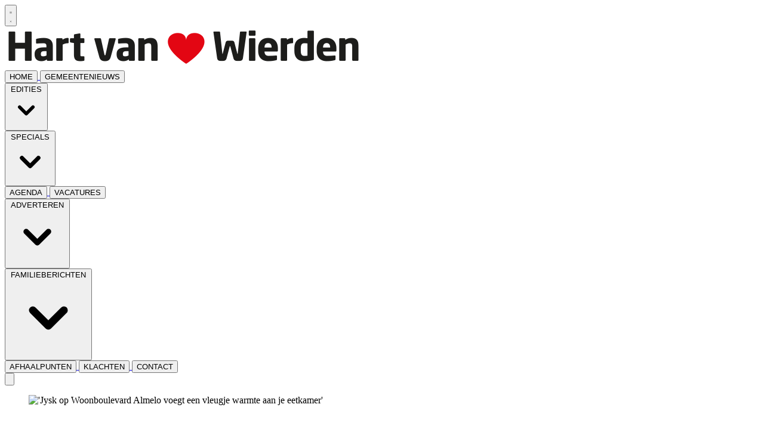

--- FILE ---
content_type: text/html; charset=utf-8
request_url: https://www.hartvanwierden.nl/nieuws/nieuws/113463/jysk-voegt-een-vleugje-warmte-toe
body_size: 20329
content:
<!DOCTYPE html>
<html lang="nl">
<head>
    <meta charset="utf-8"/>
    <meta name="viewport" content="width=device-width, initial-scale=1.0"/>
    <title>Jysk voegt een vleugje warmte toe  - Al het nieuws uit wierden</title>
    

    <style type="text/css">
        :root {
            --color-primary: 248, 75, 72;
            --color-secondary: 0, 0, 0;
            --color-premium: 0, 0, 0;
            --color-black: 0, 0, 0;
            --color-white: 255, 255, 255;
            --color-gray: 128, 128, 128;
        }

        @media (prefers-color-scheme: dark) {
            .dark\:bg-dark {
                background-color: #121212
            }
        }
    </style>

<meta name="description"
      content="ALMELO - Jysk Almelo voegt een vleugje warmte toe aan je eetkamer. De keuken is een onderdeel van de woonkamer en daardoor is het steeds belangrijker dat ook je keukenspullen er leuk uitzien. Bijpassend eigentijds servies maakt het af."/>

    <link rel="icon" type="image/png"
          href="https://storage.pubble.nl/assets/favicons/www/hartvanwierden/favicon-48x48.png?v=MjwU"
          sizes="48x48"/>
    <link rel="icon" type="image/svg+xml"
          href="https://storage.pubble.nl/assets/favicons/www/hartvanwierden/favicon.svg?v=MjwU"/>
    <link rel="shortcut icon"
          href="https://storage.pubble.nl/assets/favicons/www/hartvanwierden/favicon.ico?v=MjwU"/>
    <link rel="apple-touch-icon" sizes="180x180"
          href="https://storage.pubble.nl/assets/favicons/www/hartvanwierden/apple-touch-icon.png?v=MjwU"/>
    <link rel="shortcut icon"
          href="https://storage.pubble.nl/assets/favicons/www/hartvanwierden/favicon.ico?v=MjwU">
    <meta name="apple-mobile-web-app-capable" content="yes">


<script type="application/ld+json">
    {
  "@context": "https://schema.org",
  "@type": "WebSite",
  "name": "Hart van Wierden",
  "url": "https://hartvanwierden.nl/",
  "potentialAction": {
    "@type": "SearchAction",
    "target": {
      "@type": "EntryPoint",
      "urlTemplate": "https://hartvanwierden.nl/search?q={search_term_string}"
    },
    "queryInput": "required name=search_term_string"
  }
}


</script>
    


<script type="text/javascript">
    var exports = {};
    var pubbleEnv = {
        pubbleContentApiKey: 'JOtPO/UNoJL1sKnZjXQikg==',
        pubbleContentApiHash: 'aGFydGRhdGF8MzR8aGFydHZhbndpZXJkZW4ubmw=',
        domain: 'hartvanwierden.nl',
        language: 'nl',
        commonDomain: '',
        userId: typeof ConsentGiven !== "function" || ConsentGiven('marketing') ? '0' : null,
        subscriptions: null,
        pushEnabled: false,
        regionPages: false,
        regionPagesAutoRedirect: false,
        isAuthenticated: false,
        hasPrivileges: false,
        region: '',
    };
    var lureArticle = {
        articleAccessLevel: 'Open',
        userAccessLevel: 'Visitor',
        articlesLeft: -1,
        articleId: 113463,
        hasAccess: true,
        articleHeadline: 'Jysk voegt een vleugje warmte toe',
        articleType: 'InternetArticle',
        authorIds: [],
        articleContentType: 'Nieuws',
        articleIsLiveBlog: false
    }

    window.dataLayer = window.dataLayer || [];

    window.dataLayer.push({
        'articleId': 113463,
        'userId': typeof ConsentGiven !== "function" || ConsentGiven('marketing') ? '0' : 'n.a.',
        'pageType': 'article',
        'region': ''
    });
</script>
    

    
    <!-- RSS Feed Links -->
    <link rel="alternate" type="application/rss+xml" href="https://www.hartvanwierden.nl/rss" title="Hart van Wierden RSS Feed">






        <meta name="robots" content="max-image-preview:large">

    <link rel="canonical" href="https://www.hartvanwierden.nl/nieuws/nieuws/113463/jysk-voegt-een-vleugje-warmte-toe"/>
    <meta property="article:published_time"
          content="2024-02-22T12:05:00+01:00"/>
    <meta property="og:title" content="Jysk voegt een vleugje warmte toe"/>
    <meta property="og:url" content="https://www.hartvanwierden.nl/nieuws/nieuws/113463/jysk-voegt-een-vleugje-warmte-toe"/>
    <meta name="syndication-source" content="https://www.hartvanwierden.nl/nieuws/nieuws/113463/jysk-voegt-een-vleugje-warmte-toe"/>
    <meta name="original-source" content="https://www.hartvanwierden.nl/nieuws/nieuws/113463/jysk-voegt-een-vleugje-warmte-toe"/>
    <meta property="og:type" content="article"/>

        <meta property="og:description" content="ALMELO - Jysk Almelo voegt een vleugje warmte toe aan je eetkamer. De keuken is een onderdeel van de woonkamer en daardoor is het steeds belangrijker dat ook je keukenspullen er leuk uitzien. Bijpassend eigentijds servies maakt het af.">

        <meta property="article:modified_time"
              content="2024-02-20T09:31:38+01:00"/>

        <meta name="twitter:image" content="https://images.pubble.cloud/worker/jpg/quick/1920/426412/d7b5a6f5/content/2024/2/a9287b24-5902-46aa-a70c-a4be8e39af76"/>
        <meta property="og:image" content="https://images.pubble.cloud/worker/jpg/quick/1920/426412/d7b5a6f5/content/2024/2/a9287b24-5902-46aa-a70c-a4be8e39af76"/>
        <meta property="og:image:type" content="image/jpeg"/>
        <meta property="og:image:width" content="4032"/>
        <meta property="og:image:height" content="2269"/>
        <meta name="twitter:card" content="summary_large_image"/>
        <script type="application/ld+json">
 {"@context":"https://schema.org","@type":"NewsArticle","mainEntityOfPage":{"@type":"WebPage","@id":"https://www.hartvanwierden.nl/nieuws/nieuws/113463/jysk-voegt-een-vleugje-warmte-toe"},"headline":"Jysk voegt een vleugje warmte toe","image":"https://images.pubble.cloud/worker/jpg/quick/1920/426412/d7b5a6f5/content/2024/2/a9287b24-5902-46aa-a70c-a4be8e39af76","datePublished":"2024-02-22T12:05:00\u002B01:00","dateModified":"2024-02-20T09:31:38\u002B01:00","articleMainSection":"nieuws","articleSection":"Nieuws","author":[{"@type":"NewsMediaOrganization","name":"Hart van Wierden"}],"publisher":{"name":"Hart van Wierden","@type":"NewsMediaOrganization","logo":{"@type":"ImageObject","url":"https://storage.pubble.nl/assets/favicons/www/hartvanwierden/apple-touch-icon.png?v=@MjwU"},"sameAs":["https://www.facebook.com/HartvWierden"]},"keywords":"","description":"ALMELO - Jysk Almelo voegt een vleugje warmte toe aan je eetkamer. De keuken is een onderdeel van de woonkamer en daardoor is het steeds belangrijker dat ook je keukenspullen er leuk uitzien. Bijpassend eigentijds servies maakt het af.Jysk Almelo introduceert momenteel haar nieuwe \u2018Nordic Mood collection\u2019 servies. Dit mooie servies voegt gezellige warmte toe aan je eettafel..","isAccessibleForFree":"True","hasPart":{"@type":"WebPageElement","isAccessibleForFree":"True","cssSelector":".paywall"}}

        
        </script>


    <link rel="dns-prefetch" href="//storage.pubble.cloud">
    <link rel="dns-prefetch" href="//storage.pubble.nl">

    <link rel="stylesheet" href="//storage.pubble.cloud/assets/static/css/tailwind.styles.min.css?v=251026-1"/>

    <script defer src="https://storage.pubble.nl/assets/web/alpine-intersect-3-10-5.cdn.min.js"></script>
    <style>[x-cloak]{display: none !important;}    </style>
<!-- Google tag (gtag.js) -->
<script async="" src="https://www.googletagmanager.com/gtag/js?id=G-MGT93Y21PN"></script>
<script>
  window.dataLayer = window.dataLayer || [];
  function gtag(){dataLayer.push(arguments);}
  gtag('js', new Date());

  gtag('config', 'G-MGT93Y21PN');
</script><script type="text/javascript" src="//mmcdn.nl/tags/DWFmedia/hartvanwierden.js"></script><script>
  (function() {
    // Controleer of de huidige URL 'bctitletext' bevat
    if (window.location.href.includes("bctitletext")) {
      // Maak het script-element aan
      var script = document.createElement('script');
      script.src = 'https://nookie.io/projects/branded_content/dist/bcLib.js';
      script.setAttribute('data-nookie-pubid', 'hartvanwierden.nl');
      // Voeg het script toe aan de <head> van de pagina
      document.head.appendChild(script);
    }
  })();
</script></head>
<body class="">









    <div id="pageTopLeaderboard"></div>




<header class="sticky md:relative top-0 w-full z-20 bg-white-500 transition-all pt-0">
    <nav x-data="{ open: false }" class="bg-white  shadow md:shadow-none	md:bg-none">
        <div class="">
            <div class="max-w-7xl mx-auto px-0 md:px-6 lg:px-8">
                <div class="relative flex justify-between min-h-16">
                    <div class="absolute px-2 inset-y-0 left-0 flex items-center md:hidden">
                        <button type="button" class="inline-flex items-center justify-center p-2 rounded-md text-gray-400 hover:text-gray-500 hover:bg-gray-100 focus:outline-none focus:ring-2 focus:ring-inset focus:ring-indigo-500" aria-controls="mobile-menu" @click="open = !open; document.body.classList.toggle('overflow-hidden');" aria-expanded="false" x-bind:aria-expanded="open.toString()">
                            <svg x-state:on="Menu open" x-state:off="Menu closed" class="h-6 w-6 block css-hamburgermenu" :class="{ 'hidden': open, 'block': !(open) }" xmlns="http://www.w3.org/2000/svg" fill="none" viewBox="0 0 24 24" stroke="currentColor" aria-hidden="true">
                                <path stroke-linecap="round" class="css-hamburgermenu-p" stroke-linejoin="round" stroke-width="2" d="M4 6h16M4 12h16M4 18h16"></path>
                            </svg>
                            <svg x-state:on="Menu open" x-state:off="Menu closed" class="h-6 w-6 hidden css-hamburgermenu" :class="{ 'block': open, 'hidden': !(open) }" xmlns="http://www.w3.org/2000/svg" fill="none" viewBox="0 0 24 24" stroke="currentColor" aria-hidden="true">
                                <path stroke-linecap="round" class="css-hamburgermenu-p" stroke-linejoin="round" stroke-width="2" d="M6 18L18 6M6 6l12 12"></path>
                            </svg>
                        </button>
                    </div>
                    <div class="flex-1 flex items-center justify-center md:items-stretch md:justify-start">
                        <div class="flex-shrink-0 h-16 md:h-auto flex items-center">
                            <a href="/" class=" w-48 md:w-full">
                                <img  src="https://storage.pubble.nl/assets/logo/www/hartvanwierden/logo.png?v=qiY7" class="w-full max-h-full " alt="Logo hartvanwierden.nl">
                            </a>
                        </div>
                    </div>
                </div>
            </div>

            <div class="bg-primary">

                <div class="max-w-7xl mx-auto px-0 md:px-6 lg:px-8">
                    <nav class="h-12 space-x-4 hidden md:flex relative items-center border-primary border-t-4"
                         :class="{ 'w-3/4 bg-white z-50 pt-2 space-y-1 h-screen fixed overflow-y-auto w-3/4': open, 'hidden relative h-12 space-x-4': !open }">

                        

        <a href="/">
            <button type="button"
                    class="md:text-white hover:text-gray-900 font-medium text-base text-nav group inline-flex items-center"
                    :class="{ 'md:border-transparent md:border-b-0 border-b hover:bg-gray-50 items-left hover:border-gray-300 pl-10 pr-4 py-2 md:border-l-4 text-base w-full': open,'items-center': !open }">
                <span>HOME</span>
            </button>
        </a>
        <a href="/archive?filterMunicipalPages=true" target="_blank">
            <button type="button"
                    class="md:text-white hover:text-gray-900 font-medium text-base text-nav group inline-flex items-center"
                    :class="{ 'md:border-transparent md:border-b-0 border-b hover:bg-gray-50 items-left hover:border-gray-300 pl-10 pr-4 py-2 md:border-l-4 text-base w-full': open,'items-center': !open }">
                <span>GEMEENTENIEUWS</span>
            </button>
        </a>
        <div class="relative sm:border-b-0 border-b" x-data="{ isOpen: false }">
            <button type="button" @click="isOpen = !isOpen"
                    class="text-nav md:text-white hover:text-gray-900 font-medium text-base group inline-flex items-center"
                    :class="{ 'md:border-transparent hover:bg-gray-50 items-left hover:border-gray-300 pl-10 pr-4 py-2 md:border-l-4 text-base w-full': open,'items-center': !open }"
                    aria-expanded="false">
                <span>EDITIES</span>
                <svg class="md:text-white hover:text-gray-900 font-medium text-base ml-2 md:ml-0 h-5 w-5"
                     :class="{ 'absolute left-0': open,'': !open }"
                     xmlns="http://www.w3.org/2000/svg" viewBox="0 0 20 20" fill="currentColor" aria-hidden="true">
                    <path fill-rule="evenodd"
                          d="M5.293 7.293a1 1 0 011.414 0L10 10.586l3.293-3.293a1 1 0 111.414 1.414l-4 4a1 1 0 01-1.414 0l-4-4a1 1 0 010-1.414z"
                          clip-rule="evenodd" />
                </svg>
            </button>

            <div class="absolute z-10 -ml-4 mt-3 transform px-2 w-screen max-w-md md:px-0 lg:ml-0 opacity-0"
                 :class="{ 'opacity-100': isOpen, 'opacity-0': !isOpen, 'relative': open, '': !open }" x-cloak
                 x-show="isOpen"
                 @click.away="isOpen = false"
                 x-transition:enter="transition ease-out duration-200"
                 x-transition:enter-start="opacity-0 translate-y-1"
                 x-transition:enter-end="opacity-100 translate-y-0"
                 x-transition:leave="transition ease-in duration-150"
                 x-transition:leave-start="opacity-100 translate-y-0"
                 x-transition:leave-end="opacity-0 translate-y-1">

                <div class=""
                     :class="{ 'rounded-none': open, 'rounded-lg shadow-lg ring-1 ring-black ring-opacity-5 overflow-hidden': !open }">
                    <div class="relative grid pl-10 ml-2 md:ml-0 gap-6 bg-white px-5 py-6 md:gap-5 md:p-8 pt-0 md:pt-6">
                            <a href="https://www.almeloosweekblad.nl" target="_blank" class="menu-item__sub -m-3 p-3 flex items-start rounded-lg hover:bg-gray-50">
                                <p class="text-base font-medium text-gray-900">
                                    Almelo
                                </p>
                            </a>
                            <a href="https://www.hartvanborne.nl/" target="_blank" class="menu-item__sub -m-3 p-3 flex items-start rounded-lg hover:bg-gray-50">
                                <p class="text-base font-medium text-gray-900">
                                    Borne
                                </p>
                            </a>
                            <a href="https://www.huisaanhuisenschede.nl" target="_blank" class="menu-item__sub -m-3 p-3 flex items-start rounded-lg hover:bg-gray-50">
                                <p class="text-base font-medium text-gray-900">
                                    Enschede
                                </p>
                            </a>
                            <a href="https://www.hartvannijverdal.com" target="_blank" class="menu-item__sub -m-3 p-3 flex items-start rounded-lg hover:bg-gray-50">
                                <p class="text-base font-medium text-gray-900">
                                    Hellendoorn-Nijverdal
                                </p>
                            </a>
                            <a href="https://www.hengelosweekblad.nl" target="_blank" class="menu-item__sub -m-3 p-3 flex items-start rounded-lg hover:bg-gray-50">
                                <p class="text-base font-medium text-gray-900">
                                    Hengelo
                                </p>
                            </a>
                            <a href="https://www.hartvanlosser.nl/" target="_blank" class="menu-item__sub -m-3 p-3 flex items-start rounded-lg hover:bg-gray-50">
                                <p class="text-base font-medium text-gray-900">
                                    Losser
                                </p>
                            </a>
                            <a href="https://www.hartvannoordoosttwente.nl/" target="_blank" class="menu-item__sub -m-3 p-3 flex items-start rounded-lg hover:bg-gray-50">
                                <p class="text-base font-medium text-gray-900">
                                    Noordoost-Twente
                                </p>
                            </a>
                            <a href="https://www.hartvanoldenzaal.nl" target="_blank" class="menu-item__sub -m-3 p-3 flex items-start rounded-lg hover:bg-gray-50">
                                <p class="text-base font-medium text-gray-900">
                                    Oldenzaal
                                </p>
                            </a>
                            <a href="https://www.hartvanrijssen.nl" target="_blank" class="menu-item__sub -m-3 p-3 flex items-start rounded-lg hover:bg-gray-50">
                                <p class="text-base font-medium text-gray-900">
                                    Rijssen-Holten
                                </p>
                            </a>
                            <a href="https://www.hartvanwierden.nl/" target="_blank" class="menu-item__sub -m-3 p-3 flex items-start rounded-lg hover:bg-gray-50">
                                <p class="text-base font-medium text-gray-900">
                                    Wierden
                                </p>
                            </a>
                    </div>
                </div>
            </div>
        </div>
        <div class="relative sm:border-b-0 border-b" x-data="{ isOpen: false }">
            <button type="button" @click="isOpen = !isOpen"
                    class="text-nav md:text-white hover:text-gray-900 font-medium text-base group inline-flex items-center"
                    :class="{ 'md:border-transparent hover:bg-gray-50 items-left hover:border-gray-300 pl-10 pr-4 py-2 md:border-l-4 text-base w-full': open,'items-center': !open }"
                    aria-expanded="false">
                <span>SPECIALS</span>
                <svg class="md:text-white hover:text-gray-900 font-medium text-base ml-2 md:ml-0 h-5 w-5"
                     :class="{ 'absolute left-0': open,'': !open }"
                     xmlns="http://www.w3.org/2000/svg" viewBox="0 0 20 20" fill="currentColor" aria-hidden="true">
                    <path fill-rule="evenodd"
                          d="M5.293 7.293a1 1 0 011.414 0L10 10.586l3.293-3.293a1 1 0 111.414 1.414l-4 4a1 1 0 01-1.414 0l-4-4a1 1 0 010-1.414z"
                          clip-rule="evenodd" />
                </svg>
            </button>

            <div class="absolute z-10 -ml-4 mt-3 transform px-2 w-screen max-w-md md:px-0 lg:ml-0 opacity-0"
                 :class="{ 'opacity-100': isOpen, 'opacity-0': !isOpen, 'relative': open, '': !open }" x-cloak
                 x-show="isOpen"
                 @click.away="isOpen = false"
                 x-transition:enter="transition ease-out duration-200"
                 x-transition:enter-start="opacity-0 translate-y-1"
                 x-transition:enter-end="opacity-100 translate-y-0"
                 x-transition:leave="transition ease-in duration-150"
                 x-transition:leave-start="opacity-100 translate-y-0"
                 x-transition:leave-end="opacity-0 translate-y-1">

                <div class=""
                     :class="{ 'rounded-none': open, 'rounded-lg shadow-lg ring-1 ring-black ring-opacity-5 overflow-hidden': !open }">
                    <div class="relative grid pl-10 ml-2 md:ml-0 gap-6 bg-white px-5 py-6 md:gap-5 md:p-8 pt-0 md:pt-6">
                            <a href="http://autopaper.nl" target="_blank" class="menu-item__sub -m-3 p-3 flex items-start rounded-lg hover:bg-gray-50">
                                <p class="text-base font-medium text-gray-900">
                                    Autopaper
                                </p>
                            </a>
                            <a href="https://www.hartvansenioren.nl/" target="_blank" class="menu-item__sub -m-3 p-3 flex items-start rounded-lg hover:bg-gray-50">
                                <p class="text-base font-medium text-gray-900">
                                    Senioren
                                </p>
                            </a>
                    </div>
                </div>
            </div>
        </div>
        <a href="/agenda">
            <button type="button"
                    class="md:text-white hover:text-gray-900 font-medium text-base text-nav group inline-flex items-center"
                    :class="{ 'md:border-transparent md:border-b-0 border-b hover:bg-gray-50 items-left hover:border-gray-300 pl-10 pr-4 py-2 md:border-l-4 text-base w-full': open,'items-center': !open }">
                <span>AGENDA</span>
            </button>
        </a>
        <a href="/joboffers">
            <button type="button"
                    class="md:text-white hover:text-gray-900 font-medium text-base text-nav group inline-flex items-center"
                    :class="{ 'md:border-transparent md:border-b-0 border-b hover:bg-gray-50 items-left hover:border-gray-300 pl-10 pr-4 py-2 md:border-l-4 text-base w-full': open,'items-center': !open }">
                <span>VACATURES</span>
            </button>
        </a>
        <div class="relative sm:border-b-0 border-b" x-data="{ isOpen: false }">
            <button type="button" @click="isOpen = !isOpen"
                    class="text-nav md:text-white hover:text-gray-900 font-medium text-base group inline-flex items-center"
                    :class="{ 'md:border-transparent hover:bg-gray-50 items-left hover:border-gray-300 pl-10 pr-4 py-2 md:border-l-4 text-base w-full': open,'items-center': !open }"
                    aria-expanded="false">
                <span>ADVERTEREN</span>
                <svg class="md:text-white hover:text-gray-900 font-medium text-base ml-2 md:ml-0 h-5 w-5"
                     :class="{ 'absolute left-0': open,'': !open }"
                     xmlns="http://www.w3.org/2000/svg" viewBox="0 0 20 20" fill="currentColor" aria-hidden="true">
                    <path fill-rule="evenodd"
                          d="M5.293 7.293a1 1 0 011.414 0L10 10.586l3.293-3.293a1 1 0 111.414 1.414l-4 4a1 1 0 01-1.414 0l-4-4a1 1 0 010-1.414z"
                          clip-rule="evenodd" />
                </svg>
            </button>

            <div class="absolute z-10 -ml-4 mt-3 transform px-2 w-screen max-w-md md:px-0 lg:ml-0 opacity-0"
                 :class="{ 'opacity-100': isOpen, 'opacity-0': !isOpen, 'relative': open, '': !open }" x-cloak
                 x-show="isOpen"
                 @click.away="isOpen = false"
                 x-transition:enter="transition ease-out duration-200"
                 x-transition:enter-start="opacity-0 translate-y-1"
                 x-transition:enter-end="opacity-100 translate-y-0"
                 x-transition:leave="transition ease-in duration-150"
                 x-transition:leave-start="opacity-100 translate-y-0"
                 x-transition:leave-end="opacity-0 translate-y-1">

                <div class=""
                     :class="{ 'rounded-none': open, 'rounded-lg shadow-lg ring-1 ring-black ring-opacity-5 overflow-hidden': !open }">
                    <div class="relative grid pl-10 ml-2 md:ml-0 gap-6 bg-white px-5 py-6 md:gap-5 md:p-8 pt-0 md:pt-6">
                            <a href="/adverteren" class="menu-item__sub -m-3 p-3 flex items-start rounded-lg hover:bg-gray-50">
                                <p class="text-base font-medium text-gray-900">
                                    Adverteren
                                </p>
                            </a>
                            <a href="https://www.dwfmedia.nl/mediadocumentatie/" target="_blank" class="menu-item__sub -m-3 p-3 flex items-start rounded-lg hover:bg-gray-50">
                                <p class="text-base font-medium text-gray-900">
                                    Mediadocumentatie
                                </p>
                            </a>
                            <a href="/verspreidingsgebied" class="menu-item__sub -m-3 p-3 flex items-start rounded-lg hover:bg-gray-50">
                                <p class="text-base font-medium text-gray-900">
                                    Verspreidingsgebied
                                </p>
                            </a>
                            <a href="/aanleveren_advertenties" class="menu-item__sub -m-3 p-3 flex items-start rounded-lg hover:bg-gray-50">
                                <p class="text-base font-medium text-gray-900">
                                    Aanleveren advertenties
                                </p>
                            </a>
                    </div>
                </div>
            </div>
        </div>
        <div class="relative sm:border-b-0 border-b" x-data="{ isOpen: false }">
            <button type="button" @click="isOpen = !isOpen"
                    class="text-nav md:text-white hover:text-gray-900 font-medium text-base group inline-flex items-center"
                    :class="{ 'md:border-transparent hover:bg-gray-50 items-left hover:border-gray-300 pl-10 pr-4 py-2 md:border-l-4 text-base w-full': open,'items-center': !open }"
                    aria-expanded="false">
                <span>FAMILIEBERICHTEN</span>
                <svg class="md:text-white hover:text-gray-900 font-medium text-base ml-2 md:ml-0 h-5 w-5"
                     :class="{ 'absolute left-0': open,'': !open }"
                     xmlns="http://www.w3.org/2000/svg" viewBox="0 0 20 20" fill="currentColor" aria-hidden="true">
                    <path fill-rule="evenodd"
                          d="M5.293 7.293a1 1 0 011.414 0L10 10.586l3.293-3.293a1 1 0 111.414 1.414l-4 4a1 1 0 01-1.414 0l-4-4a1 1 0 010-1.414z"
                          clip-rule="evenodd" />
                </svg>
            </button>

            <div class="absolute z-10 -ml-4 mt-3 transform px-2 w-screen max-w-md md:px-0 lg:ml-0 opacity-0"
                 :class="{ 'opacity-100': isOpen, 'opacity-0': !isOpen, 'relative': open, '': !open }" x-cloak
                 x-show="isOpen"
                 @click.away="isOpen = false"
                 x-transition:enter="transition ease-out duration-200"
                 x-transition:enter-start="opacity-0 translate-y-1"
                 x-transition:enter-end="opacity-100 translate-y-0"
                 x-transition:leave="transition ease-in duration-150"
                 x-transition:leave-start="opacity-100 translate-y-0"
                 x-transition:leave-end="opacity-0 translate-y-1">

                <div class=""
                     :class="{ 'rounded-none': open, 'rounded-lg shadow-lg ring-1 ring-black ring-opacity-5 overflow-hidden': !open }">
                    <div class="relative grid pl-10 ml-2 md:ml-0 gap-6 bg-white px-5 py-6 md:gap-5 md:p-8 pt-0 md:pt-6">
                            <a href="/familieberichten" class="menu-item__sub -m-3 p-3 flex items-start rounded-lg hover:bg-gray-50">
                                <p class="text-base font-medium text-gray-900">
                                    Zoeken
                                </p>
                            </a>
                            <a href="https://www.dwfmedia.nl/familieberichten/" target="_blank" class="menu-item__sub -m-3 p-3 flex items-start rounded-lg hover:bg-gray-50">
                                <p class="text-base font-medium text-gray-900">
                                    Plaatsen
                                </p>
                            </a>
                    </div>
                </div>
            </div>
        </div>
        <a href="/afhaalpunten">
            <button type="button"
                    class="md:text-white hover:text-gray-900 font-medium text-base text-nav group inline-flex items-center"
                    :class="{ 'md:border-transparent md:border-b-0 border-b hover:bg-gray-50 items-left hover:border-gray-300 pl-10 pr-4 py-2 md:border-l-4 text-base w-full': open,'items-center': !open }">
                <span>AFHAALPUNTEN</span>
            </button>
        </a>
        <a href="/klachten">
            <button type="button"
                    class="md:text-white hover:text-gray-900 font-medium text-base text-nav group inline-flex items-center"
                    :class="{ 'md:border-transparent md:border-b-0 border-b hover:bg-gray-50 items-left hover:border-gray-300 pl-10 pr-4 py-2 md:border-l-4 text-base w-full': open,'items-center': !open }">
                <span>KLACHTEN</span>
            </button>
        </a>
        <a href="/contact">
            <button type="button"
                    class="md:text-white hover:text-gray-900 font-medium text-base text-nav group inline-flex items-center"
                    :class="{ 'md:border-transparent md:border-b-0 border-b hover:bg-gray-50 items-left hover:border-gray-300 pl-10 pr-4 py-2 md:border-l-4 text-base w-full': open,'items-center': !open }">
                <span>CONTACT</span>
            </button>
        </a>


                        <div class="flex-grow"></div>


                        <div x-data="{ searchOpen: false }" class="">
                            <button @click="searchOpen = !searchOpen; setTimeout(function(){ document.getElementById('searchTerm').focus() }, 200);" class=" flex items-center focus:outline-none focus:border-transparent">
                                <svg x-cloak class="search-icon h-5 w-5 text-xl ml-4 text-gray-500" aria-hidden="true" focusable="false" data-prefix="fas" data-icon="search" c role="img" xmlns="http://www.w3.org/2000/svg" viewBox="0 0 512 512">
                                    <path fill="currentColor" d="M505 442.7L405.3 343c-4.5-4.5-10.6-7-17-7H372c27.6-35.3 44-79.7 44-128C416 93.1 322.9 0 208 0S0 93.1 0 208s93.1 208 208 208c48.3 0 92.7-16.4 128-44v16.3c0 6.4 2.5 12.5 7 17l99.7 99.7c9.4 9.4 24.6 9.4 33.9 0l28.3-28.3c9.4-9.4 9.4-24.6.1-34zM208 336c-70.7 0-128-57.2-128-128 0-70.7 57.2-128 128-128 70.7 0 128 57.2 128 128 0 70.7-57.2 128-128 128z"></path>
                                </svg>
                                <svg x-show="searchOpen" aria-hidden="true" focusable="false" data-prefix="far" data-icon="times-circle" class="search-icon h-5 w-5 text-xl ml-4 text-gray-500 svg-inline--fa fa-times-circle fa-w-16" role="img" xmlns="http://www.w3.org/2000/svg" viewBox="0 0 512 512">
                                    <path fill="currentColor" d="M256 8C119 8 8 119 8 256s111 248 248 248 248-111 248-248S393 8 256 8zm0 448c-110.5 0-200-89.5-200-200S145.5 56 256 56s200 89.5 200 200-89.5 200-200 200zm101.8-262.2L295.6 256l62.2 62.2c4.7 4.7 4.7 12.3 0 17l-22.6 22.6c-4.7 4.7-12.3 4.7-17 0L256 295.6l-62.2 62.2c-4.7 4.7-12.3 4.7-17 0l-22.6-22.6c-4.7-4.7-4.7-12.3 0-17l62.2-62.2-62.2-62.2c-4.7-4.7-4.7-12.3 0-17l22.6-22.6c4.7-4.7 12.3-4.7 17 0l62.2 62.2 62.2-62.2c4.7-4.7 12.3-4.7 17 0l22.6 22.6c4.7 4.7 4.7 12.3 0 17z"></path>
                                </svg>
                            </button>

                            <div x-cloak x-show="searchOpen" class="mt-2 py-5 w-full border border-grey-dark md:w-full right-0 absolute   z-10 bg-gray-50  md:rounded">
                                <span class="text-3xl block lg:text-2xl pl-5  font-medium text-black-600 leading-normal">Zoeken</span>
                                <div class="px-4">
    <form action="/zoek" method="get" class=" px-0 mb-1 py-3 rounded-md flex items-center">
        <input name="q" type="text" id="searchTerm" action="search" class="text-secondary pl-5 outline-none border-grey-dark w-full" 
               value=""
               placeholder="Vul je zoekwoord in..">
        <button class="flex items-center focus:outline-none focus:border-transparent" type="submit">
            <svg class="h-5 w-5 text-xl ml-4" aria-hidden="true" focusable="false" data-prefix="fas" data-icon="search" role="img" xmlns="http://www.w3.org/2000/svg" viewBox="0 0 512 512"><path fill="currentColor" d="M505 442.7L405.3 343c-4.5-4.5-10.6-7-17-7H372c27.6-35.3 44-79.7 44-128C416 93.1 322.9 0 208 0S0 93.1 0 208s93.1 208 208 208c48.3 0 92.7-16.4 128-44v16.3c0 6.4 2.5 12.5 7 17l99.7 99.7c9.4 9.4 24.6 9.4 33.9 0l28.3-28.3c9.4-9.4 9.4-24.6.1-34zM208 336c-70.7 0-128-57.2-128-128 0-70.7 57.2-128 128-128 70.7 0 128 57.2 128 128 0 70.7-57.2 128-128 128z"></path></svg>
        </button>
    </form>
                                </div>
                            </div>
                        </div>
                    </nav>
                </div>
            </div>
        </div>
    </nav>
</header>

<main role="main" class="pb-3 mt-0 pt-1 md:pt-0 md:mt-4">
    

    <div>
        <div class="max-w-7xl mx-auto px-2 sm:px-6 lg:px-8  builder__row ">
                <div class=" builder__column ">
                        <div class="    component__plugin">

<div class="flex justify-center" style="width: 100%">
<div id="hartvanwierden.nl_web_billboardskin_970x250_1"></div>
</div>
                        </div>
                        <div class="    component__plugin">

<div class="flex justify-center" style="width: 100%">
<div id="hartvanwierden.nl_mob_mobilerectangle_320x240_1"></div>
</div>
                        </div>
                </div>
        </div>
    </div>
    <div class="mt-5">
        <div class="max-w-7xl mx-auto px-2 sm:px-6 lg:px-8 grid grid-cols-12 gap-6 builder__row ">
                <div class="content-start col-span-full  lg:col-span-8 mt-4 mb-4 builder__column ">
                        <div class="    component__article">


<article class="-mx-2 md:m-4 md:mt-0 md:ml-0 mt-0 ">

            <figure class="w-full mb-4">
                <div class="img-parent relative" style="padding-bottom:56.25%"><picture><source srcset="https://images.pubble.cloud/worker/webp/default/420/426412/d7b5a6f5/content/2024/2/a9287b24-5902-46aa-a70c-a4be8e39af76 420w,https://images.pubble.cloud/worker/webp/default/728/426412/d7b5a6f5/content/2024/2/a9287b24-5902-46aa-a70c-a4be8e39af76 728w,https://images.pubble.cloud/worker/webp/default/1024/426412/d7b5a6f5/content/2024/2/a9287b24-5902-46aa-a70c-a4be8e39af76 1024w,https://images.pubble.cloud/worker/webp/default/1440/426412/d7b5a6f5/content/2024/2/a9287b24-5902-46aa-a70c-a4be8e39af76 1440w" type="image/webp"  sizes="(min-width: 1215px) 1023px, (min-width: 900px) 1023px, 599px"><img class="img-absolute w-full m-0-important" alt="'Jysk op Woonboulevard Almelo voegt een vleugje warmte aan je eetkamer'" fetchpriority="high" src="https://storage.pubble.nl/d7b5a6f5/content/2024/2/a9287b24-5902-46aa-a70c-a4be8e39af76_thumb1440.jpg" srcset="https://images.pubble.cloud/worker/jpg/default/420/426412/d7b5a6f5/content/2024/2/a9287b24-5902-46aa-a70c-a4be8e39af76 420w,https://images.pubble.cloud/worker/jpg/default/728/426412/d7b5a6f5/content/2024/2/a9287b24-5902-46aa-a70c-a4be8e39af76 728w,https://images.pubble.cloud/worker/jpg/default/1024/426412/d7b5a6f5/content/2024/2/a9287b24-5902-46aa-a70c-a4be8e39af76 1024w,https://images.pubble.cloud/worker/jpg/default/1440/426412/d7b5a6f5/content/2024/2/a9287b24-5902-46aa-a70c-a4be8e39af76 1440w"  sizes="(min-width: 1215px) 1023px, (min-width: 900px) 1023px, 599px"></picture></div>
                <figcaption class="text-sm mx-2 md:mx-0 mt-1">
                        <span class="mr-2 inline-block">
                            'Jysk op Woonboulevard Almelo voegt een vleugje warmte aan je eetkamer'
                        </span>
                    <span class="text-gray-400 font-bold">Foto:</span>
                </figcaption>
            </figure>

    <div class="articlediv max-w-none md:max-w-2xl px-2 md:px-0 md:mx-0 prose prose-sm md:prose" style="margin: 0 auto;">

        <h1 class="text-3xl font-bold article-headline"
            style="margin-bottom:10px;">Jysk voegt een vleugje warmte toe</h1>

        <time class="font-light text-gray-400 text-base"
              datetime="2024-02-22T12:05:00.000">
            22 februari 2024, 12:05
        </time>


        <span class="p-1 py-1">


                <a href="/search?c=700" class="bg-primary rounded ml-2 mb-8 p-1 text-xs"
                   style="text-decoration: none; color:#fff; font-weight:normal;">
                    Nieuws
                </a>


        </span>

        <div id="audio-placeholder"></div>

        <p class="font-bold article-intro">ALMELO - Jysk Almelo voegt een vleugje warmte toe aan je eetkamer. De keuken is een onderdeel van de woonkamer en daardoor is het steeds belangrijker dat ook je keukenspullen er leuk uitzien. Bijpassend eigentijds servies maakt het af.</p>


<p>Jysk Almelo introduceert momenteel haar nieuwe ‘Nordic Mood collection’ servies. Dit mooie servies voegt gezellige warmte toe aan je eettafel. De collectie heeft een ambachtelijke expressie met dynamische vormen en natuurlijke materialen. Denk aan een sfeervol gedekte tafel met een collectie die bestaat uit warme kleuren.</p><p>De Olle mok en melkkan van deze lijn zijn geïnspireerd op de kleuren en texturen van de natuur. De keramische mok en het bijbehorende melkkannetje hebben een mooi, glad oppervlak dat wordt onderbroken door een rustieke basis. Ze zijn de perfecte keuze om ‘s ochtends van je koffie te genieten en tegelijkertijd de ontbijttafel een gezellige sfeer te geven.</p><p>En het Kastanie tafelkleed met stoffen servetten, gemaakt van katoen en linnen, maken de tafelschikking compleet. De natuurlijke kleur en ruwe lijnen geven de eettafel een rustieke, ambachtelijke uitstraling.<br>Maar ook de grote schaal Vegrad past erg mooi bij het geheel. De schaal heeft een trendy, golvende vorm. Met zijn rustige, donkergrijze kleur en grote formaat - Ø30 cm - is Vegrad een geweldige aanvulling op elke serviescollectie.</p><h2><span class="Vet" cstyle="Vet" style="">Krestian</span></h2><p>Om het geheel af te maken voegt Jysk Almelo het slabestek Krestian erbij. Dit slabestek is gemaakt van massief acaciahout.<br>Met Krestian kun je er zeker van zijn dat elke salade die je serveert niet eindigt als een vergeten bijgerecht, maar eerder als een pronkstuk in het midden van je eettafel.<br>En omdat Krestian gemaakt is van massief acaciahout, hebben de slaschalen een mooie en natuurlijke uitstraling die past bij alle soorten servies. Met de juiste zorg en voorzichtig afwassen - dus niet in de vaatwasser - zal het slabestek nog lang een mooie aanvulling zijn op je servies.</p><p>De eetkamer mag praktisch maar ook mooi zijn. Hier dineer je ontspannen met je familie en vrienden en neem je samen de dag door of begin je de dag juist met een goed ontbijt en een kop koffie of thee.<br>Daarom is een hippe eettafelset met comfortabele eetkamerstoelen en een ruime eettafel een must. Je kunt kiezen voor een eettafel met maar twee eetkamerstoelen of voor een ruime eettafel met minimaal zes eetkamerstoelen.<br>Met een uittrektafel of een eettafel die verlengbaar is met een blad, creëer je in een handomdraai extra zitplaatsen.<br>En om jouw servies en woonaccessoires op te slaan, kun je gebruikmaken van een dressoir of vitrinekast die je in de buurt van de tafel plaatst. Zo kun je altijd snel een extra bord of glas pakken.<br>Mooi design hoeft niet duur te zijn. Dit bewijst Jysk op Woonboulevard Almelo.</p>    </div>



</article>
                        </div>
                        <div class="    component__plugin">

<div class="flex justify-center" style="width: 100%">
<div id="hartvanwierden.nl_mob_interscroller_320x500_1"></div>
</div>
                        </div>
                        <div class="    component__article">


<div class="m-4 mt-0 ml-0 border-t border-gray-200 pt-4 mb-10 max-w-2xl overflow-x-auto not-prose article-share"
     style="margin: 0 auto;">

    <ul role="list" class="article-share__list flex items-center space-x-1 mt-4 mb-2">

        <li>
            <div class="article-share__button mx-2  rounded-full items-center justify-center flex p-2 "
                 style="background: #3b5998;">
                <button type="button"
                    onclick="window.open('https://www.facebook.com/sharer/sharer.php?u=https%3a%2f%2fwww.hartvanwierden.nl%2fnieuws%2fnieuws%2f113463%2fjysk-voegt-een-vleugje-warmte-toe', 'facebook_share', 'height=320, width=640, toolbar=no, menubar=no, scrollbars=no, resizable=no, location=no, directories=no, status=no');"
                    class="flex cursor-pointer items-center justify-center w-6 h-6 text-white hover:text-gray-100"
                    title="Deel op Facebook"
                    aria-label="Delen op Facebook">
                    <svg class="w-5 h-5" aria-hidden="true" focusable="false" data-prefix="fab" data-icon="facebook-f"
                         role="img" xmlns="http://www.w3.org/2000/svg" viewBox="0 0 320 512">
                        <path fill="currentColor"
                              d="M279.14 288l14.22-92.66h-88.91v-60.13c0-25.35 12.42-50.06 52.24-50.06h40.42V6.26S260.43 0 225.36 0c-73.22 0-121.08 44.38-121.08 124.72v70.62H22.89V288h81.39v224h100.17V288z"></path>
                    </svg>
                </button>
            </div>
        </li>

        <li>
            <div class="article-share__button mx-2 rounded-full items-center justify-center flex p-2 "
                 style="background: #5cbe4a;">
                <a href-mobile="whatsapp://send?text=Gelezen op Hart van Wierden https://www.hartvanwierden.nl/nieuws/nieuws/113463/jysk-voegt-een-vleugje-warmte-toe" href="https://api.whatsapp.com/send?text=Gelezen op Hart van Wierden https://www.hartvanwierden.nl/nieuws/nieuws/113463/jysk-voegt-een-vleugje-warmte-toe" target="_blank"
                   data-text="Gelezen op Hart van Wierden https://www.hartvanwierden.nl/nieuws/nieuws/113463/jysk-voegt-een-vleugje-warmte-toe"
                   class="flex items-center justify-center w-6 h-6 text-white hover:text-gray-100"
                   title="Deel op WhatsApp"
                   aria-label="Delen via WhatsApp">
                    <svg class="w-5 h-5" aria-hidden="true" focusable="false" data-prefix="fab" data-icon="whatsapp"
                         role="img" xmlns="http://www.w3.org/2000/svg" viewBox="0 0 448 512">
                        <path fill="currentColor"
                              d="M380.9 97.1C339 55.1 283.2 32 223.9 32c-122.4 0-222 99.6-222 222 0 39.1 10.2 77.3 29.6 111L0 480l117.7-30.9c32.4 17.7 68.9 27 106.1 27h.1c122.3 0 224.1-99.6 224.1-222 0-59.3-25.2-115-67.1-157zm-157 341.6c-33.2 0-65.7-8.9-94-25.7l-6.7-4-69.8 18.3L72 359.2l-4.4-7c-18.5-29.4-28.2-63.3-28.2-98.2 0-101.7 82.8-184.5 184.6-184.5 49.3 0 95.6 19.2 130.4 54.1 34.8 34.9 56.2 81.2 56.1 130.5 0 101.8-84.9 184.6-186.6 184.6zm101.2-138.2c-5.5-2.8-32.8-16.2-37.9-18-5.1-1.9-8.8-2.8-12.5 2.8-3.7 5.6-14.3 18-17.6 21.8-3.2 3.7-6.5 4.2-12 1.4-32.6-16.3-54-29.1-75.5-66-5.7-9.8 5.7-9.1 16.3-30.3 1.8-3.7.9-6.9-.5-9.7-1.4-2.8-12.5-30.1-17.1-41.2-4.5-10.8-9.1-9.3-12.5-9.5-3.2-.2-6.9-.2-10.6-.2-3.7 0-9.7 1.4-14.8 6.9-5.1 5.6-19.4 19-19.4 46.3 0 27.3 19.9 53.7 22.6 57.4 2.8 3.7 39.1 59.7 94.8 83.8 35.2 15.2 49 16.5 66.6 13.9 10.7-1.6 32.8-13.4 37.4-26.4 4.6-13 4.6-24.1 3.2-26.4-1.3-2.5-5-3.9-10.5-6.6z"></path>
                    </svg>
                </a>
            </div>
        </li>
        <li>
            <div class="article-share__button mx-2 rounded-full items-center justify-center flex p-2 "
                 style="background: #0285ff;">
                <a href="https://bsky.app/intent/compose?text=Jysk&#x2B;voegt&#x2B;een&#x2B;vleugje&#x2B;warmte&#x2B;toe&#x2B;https%3a%2f%2fwww.hartvanwierden.nl%2fnieuws%2fnieuws%2f113463%2fjysk-voegt-een-vleugje-warmte-toe" target="_blank"
                   class="flex items-center justify-center w-6 h-6 text-white hover:text-gray-100"
                   title="Deel op Bluesky"
                   aria-label="Delen op Bluesky">
                    <svg class="w-5 h-5" aria-hidden="true" focusable="false" data-prefix="fab" data-icon="bluesky"
                         role="img" xmlns="http://www.w3.org/2000/svg" viewBox="0 0 512 512">
                        <path fill="currentColor"
                            d="M111.8 62.2C170.2 105.9 233 194.7 256 242.4c23-47.6 85.8-136.4 144.2-180.2c42.1-31.6 110.3-56 110.3 21.8c0 15.5-8.9 130.5-14.1 149.2C478.2 298 412 314.6 353.1 304.5c102.9 17.5 129.1 75.5 72.5 133.5c-107.4 110.2-154.3-27.6-166.3-62.9l0 0c-1.7-4.9-2.6-7.8-3.3-7.8s-1.6 3-3.3 7.8l0 0c-12 35.3-59 173.1-166.3 62.9c-56.5-58-30.4-116 72.5-133.5C100 314.6 33.8 298 15.7 233.1C10.4 214.4 1.5 99.4 1.5 83.9c0-77.8 68.2-53.4 110.3-21.8z"/>
                    </svg>
                </a>
            </div>
        </li>
        <li>
            <div class="article-share__button mx-2 rounded-full items-center justify-center flex p-2 "
                 style="background: #000;">
                <a href="https://www.threads.net/intent/post?text=Jysk&#x2B;voegt&#x2B;een&#x2B;vleugje&#x2B;warmte&#x2B;toe&#x2B;https%3a%2f%2fwww.hartvanwierden.nl%2fnieuws%2fnieuws%2f113463%2fjysk-voegt-een-vleugje-warmte-toe" target="_blank"
                   class="flex items-center justify-center w-6 h-6 text-white hover:text-gray-100"
                   title="Deel op Threads"
                   aria-label="Delen op Threads">
                    <svg class="w-5 h-5" aria-hidden="true" focusable="false" data-prefix="fab" data-icon="threads"
                         role="img" xmlns="http://www.w3.org/2000/svg" viewBox="0 0 512 512">
                        <path fill="currentColor"
                              d="M331.5 235.7c2.2 .9 4.2 1.9 6.3 2.8c29.2 14.1 50.6 35.2 61.8 61.4c15.7 36.5 17.2 95.8-30.3 143.2c-36.2 36.2-80.3 52.5-142.6 53h-.3c-70.2-.5-124.1-24.1-160.4-70.2c-32.3-41-48.9-98.1-49.5-169.6V256v-.2C17 184.3 33.6 127.2 65.9 86.2C102.2 40.1 156.2 16.5 226.4 16h.3c70.3 .5 124.9 24 162.3 69.9c18.4 22.7 32 50 40.6 81.7l-40.4 10.8c-7.1-25.8-17.8-47.8-32.2-65.4c-29.2-35.8-73-54.2-130.5-54.6c-57 .5-100.1 18.8-128.2 54.4C72.1 146.1 58.5 194.3 58 256c.5 61.7 14.1 109.9 40.3 143.3c28 35.6 71.2 53.9 128.2 54.4c51.4-.4 85.4-12.6 113.7-40.9c32.3-32.2 31.7-71.8 21.4-95.9c-6.1-14.2-17.1-26-31.9-34.9c-3.7 26.9-11.8 48.3-24.7 64.8c-17.1 21.8-41.4 33.6-72.7 35.3c-23.6 1.3-46.3-4.4-63.9-16c-20.8-13.8-33-34.8-34.3-59.3c-2.5-48.3 35.7-83 95.2-86.4c21.1-1.2 40.9-.3 59.2 2.8c-2.4-14.8-7.3-26.6-14.6-35.2c-10-11.7-25.6-17.7-46.2-17.8H227c-16.6 0-39 4.6-53.3 26.3l-34.4-23.6c19.2-29.1 50.3-45.1 87.8-45.1h.8c62.6 .4 99.9 39.5 103.7 107.7l-.2 .2zm-156 68.8c1.3 25.1 28.4 36.8 54.6 35.3c25.6-1.4 54.6-11.4 59.5-73.2c-13.2-2.9-27.8-4.4-43.4-4.4c-4.8 0-9.6 .1-14.4 .4c-42.9 2.4-57.2 23.2-56.2 41.8l-.1 .1z"/>
                    </svg>
                </a>
            </div>
        </li>
        <li>
            <div class="article-share__button mx-2 rounded-full items-center justify-center flex p-2 "
                 style="background: #007bb6;">
                <a href="http://www.linkedin.com/shareArticle?mini=false&amp;url=https://www.hartvanwierden.nl/nieuws/nieuws/113463/jysk-voegt-een-vleugje-warmte-toe&amp;title=Jysk&#x2B;voegt&#x2B;een&#x2B;vleugje&#x2B;warmte&#x2B;toe&amp;source=hartvanwierden.nl" target="_blank"
                   class="flex items-center justify-center w-6 h-6 text-white hover:text-gray-100"
                   title="Deel op linkedin"
                   aria-label="Delen op LinkedIn">
                    <svg class="w-5 h-5" aria-hidden="true" focusable="false" data-prefix="fab" data-icon="linkedin-in"
                         role="img" xmlns="http://www.w3.org/2000/svg" viewBox="0 0 448 512">
                        <path fill="currentColor"
                              d="M100.28 448H7.4V148.9h92.88zM53.79 108.1C24.09 108.1 0 83.5 0 53.8a53.79 53.79 0 0 1 107.58 0c0 29.7-24.1 54.3-53.79 54.3zM447.9 448h-92.68V302.4c0-34.7-.7-79.2-48.29-79.2-48.29 0-55.69 37.7-55.69 76.7V448h-92.78V148.9h89.08v40.8h1.3c12.4-23.5 42.69-48.3 87.88-48.3 94 0 111.28 61.9 111.28 142.3V448z"></path>
                    </svg>
                </a>
            </div>
        </li>
        <li>
            <div class="article-share__button mx-2 rounded-full items-center justify-center flex p-2 "
                 style="background: #666666;">
                <a href="mailto:?subject=Jysk&#x2B;voegt&#x2B;een&#x2B;vleugje&#x2B;warmte&#x2B;toe&body=Gelezen op hartvanwierden.nl https%3a%2f%2fwww.hartvanwierden.nl%2fnieuws%2fnieuws%2f113463%2fjysk-voegt-een-vleugje-warmte-toe"
                   class="flex items-center justify-center w-6 h-6 text-white hover:text-gray-100"
                   title="Mail dit artikel naar een vriend(in)"
                   aria-label="Artikel per e-mail delen">
                    <svg class="w-5 h-5" aria-hidden="true" focusable="false" data-prefix="fas" data-icon="envelope"
                         role="img" xmlns="http://www.w3.org/2000/svg" viewBox="0 0 512 512">
                        <path fill="currentColor"
                              d="M502.3 190.8c3.9-3.1 9.7-.2 9.7 4.7V400c0 26.5-21.5 48-48 48H48c-26.5 0-48-21.5-48-48V195.6c0-5 5.7-7.8 9.7-4.7 22.4 17.4 52.1 39.5 154.1 113.6 21.1 15.4 56.7 47.8 92.2 47.6 35.7.3 72-32.8 92.3-47.6 102-74.1 131.6-96.3 154-113.7zM256 320c23.2.4 56.6-29.2 73.4-41.4 132.7-96.3 142.8-104.7 173.4-128.7 5.8-4.5 9.2-11.5 9.2-18.9v-19c0-26.5-21.5-48-48-48H48C21.5 64 0 85.5 0 112v19c0 7.4 3.4 14.3 9.2 18.9 30.6 23.9 40.7 32.4 173.4 128.7 16.8 12.2 50.2 41.8 73.4 41.4z"></path>
                    </svg>
                </a>
            </div>
        </li>


        <li x-data="{ open: false }">
            <div class="mr-4   rounded-full items-center justify-center flex p-2 pl-0 bg-none">
                <button @click="open = !open;" class="flex items-center justify-center w-6 h-6 text-black"
                        title="Deel link"
                        aria-label="Link kopiëren">
                    <svg xmlns="http://www.w3.org/2000/svg" fill="none" viewBox="0 0 24 24" stroke-width="1.5"
                         stroke="currentColor" class="w-5 h-5">
                        <path stroke-linecap="round" stroke-linejoin="round"
                              d="M13.19 8.688a4.5 4.5 0 011.242 7.244l-4.5 4.5a4.5 4.5 0 01-6.364-6.364l1.757-1.757m13.35-.622l1.757-1.757a4.5 4.5 0 00-6.364-6.364l-4.5 4.5a4.5 4.5 0 001.242 7.244"/>
                    </svg>
                </button>
            </div>

            <div x-cloak
                 class="absolute bg-white border z-20 -ml-4 mt-3 transform px-2 w-screen max-w-xs md:px-0 lg:ml-0 opacity-100"
                 x-show="open"
                 style="margin-left: -290px;"
                 @click.away="open = false"
                 x-transition:enter="transition ease-out duration-200"
                 x-transition:enter-start="opacity-0 translate-y-1"
                 x-transition:enter-end="opacity-100 translate-y-0"
                 x-transition:leave="transition ease-in duration-150"
                 x-transition:leave-start="opacity-100 translate-y-0" x-transition:leave-end="opacity-0 translate-y-1">

                <div class="rounded-lg shadow-lg ring-1 ring-black ring-opacity-5 overflow-hidden"
                     :class="{ 'rounded-none': open, 'rounded-lg shadow-lg ring-1 ring-black ring-opacity-5 overflow-hidden': !open }">
                    <div class="relative px-4 py-5">
                        <script type="text/javascript">
                            window.sharelink = function () {
                                return {
                                    tooltip: false,
                                    gifted: false,
                                    get: async function () {
                                        var linkInUrl = window.location.href;
                                        this.tooltip = true;
                                        navigator.clipboard.writeText(linkInUrl);
                                        document.getElementById('share-article-link').value = linkInUrl;
                                        document.getElementById('share-article-link').style.display = 'block';
                                    },
                                    copyInput: function () {
                                        var copyText = document.getElementById("share-article-link");
                                        copyText.select();
                                        copyText.setSelectionRange(0, 99999);
                                        navigator.clipboard.writeText(copyText.value);
                                        this.tooltip = true;
                                    }
                                };
                            }
                        </script>

                        <div x-data="sharelink()">

                            <div x-on:mouseleave="tooltip = false"
                                 @click="get();"
                                 class="mr-4 rounded-full items-center justify-center flex p-2 bg-secondary w-48 max-w-full">
                                <button class="flex items-center justify-center h-6 text-white hover:text-gray-100"
                                        title="Deel dit artikel"
                                        aria-label="Artikel link kopiëren">
                                    <svg class="w-5 h-5" xmlns="http://www.w3.org/2000/svg" viewBox="0 0 640 512">
                                        <path fill="currentColor"
                                              d="M172.5 131.1C228.1 75.51 320.5 75.51 376.1 131.1C426.1 181.1 433.5 260.8 392.4 318.3L391.3 319.9C381 334.2 361 337.6 346.7 327.3C332.3 317 328.9 297 339.2 282.7L340.3 281.1C363.2 249 359.6 205.1 331.7 177.2C300.3 145.8 249.2 145.8 217.7 177.2L105.5 289.5C73.99 320.1 73.99 372 105.5 403.5C133.3 431.4 177.3 435 209.3 412.1L210.9 410.1C225.3 400.7 245.3 404 255.5 418.4C265.8 432.8 262.5 452.8 248.1 463.1L246.5 464.2C188.1 505.3 110.2 498.7 60.21 448.8C3.741 392.3 3.741 300.7 60.21 244.3L172.5 131.1zM467.5 380C411 436.5 319.5 436.5 263 380C213 330 206.5 251.2 247.6 193.7L248.7 192.1C258.1 177.8 278.1 174.4 293.3 184.7C307.7 194.1 311.1 214.1 300.8 229.3L299.7 230.9C276.8 262.1 280.4 306.9 308.3 334.8C339.7 366.2 390.8 366.2 422.3 334.8L534.5 222.5C566 191 566 139.1 534.5 108.5C506.7 80.63 462.7 76.99 430.7 99.9L429.1 101C414.7 111.3 394.7 107.1 384.5 93.58C374.2 79.2 377.5 59.21 391.9 48.94L393.5 47.82C451 6.731 529.8 13.25 579.8 63.24C636.3 119.7 636.3 211.3 579.8 267.7L467.5 380z"/>
                                    </svg>
                                    <div class="ml-2">
                                        Link ophalen
                                    </div>
                                    <div x-show="tooltip"
                                         class="text-sm text-white absolute bg-gray-500 rounded-lg p-2 transform -translate-y-12">
                                        Gekopieerd
                                    </div>
                                </button>
                            </div>

                            <div class="mt-2 mb-2">
                                <input type="text" id="share-article-link"
                                       x-on:mouseleave="tooltip = false"
                                       @click="copyInput();"
                                       class="text-sm bg-none rounded w-full border-gray-300 text-gray-500 hidden"/>
                            </div>
                        </div>
                    </div>
                </div>
            </div>
        </li>


    </ul>
</div>
                        </div>
                        <div class="    component__plugin">

<div class="flex justify-center" style="width: 100%">
<div id="hartvanwierden.nl_mob_mobilerectangle_320x240_2"></div>
</div>
                        </div>
                        <div class="    component__article-row">

<div>


        <a href="/sport/sport/133360/anne-noor-nieuw-districtskampioen-judo"  class="border-b block relative flex flex-wrap m-2 ml-0">

                <div class="w-4/12 p-2 pl-0">

                    <div class="img-parent relative" style="padding-bottom:56.25%"><picture><source srcset="https://images.pubble.cloud/worker/webp/default/251/591959/d7b5a6f5/content/2026/1/75132239-49fe-4869-b650-4b7e94f064a6 251w,https://images.pubble.cloud/worker/webp/default/420/591959/d7b5a6f5/content/2026/1/75132239-49fe-4869-b650-4b7e94f064a6 420w,https://images.pubble.cloud/worker/webp/default/728/591959/d7b5a6f5/content/2026/1/75132239-49fe-4869-b650-4b7e94f064a6 728w" type="image/webp"  sizes="(min-width: 1215px) 243px, 149px"><img class="img-absolute w-full" alt="Afbeelding" loading="lazy" src="https://storage.pubble.nl/d7b5a6f5/content/2026/1/75132239-49fe-4869-b650-4b7e94f064a6_thumb728.jpg" srcset="https://images.pubble.cloud/worker/jpg/default/251/591959/d7b5a6f5/content/2026/1/75132239-49fe-4869-b650-4b7e94f064a6 251w,https://images.pubble.cloud/worker/jpg/default/420/591959/d7b5a6f5/content/2026/1/75132239-49fe-4869-b650-4b7e94f064a6 420w,https://images.pubble.cloud/worker/jpg/default/728/591959/d7b5a6f5/content/2026/1/75132239-49fe-4869-b650-4b7e94f064a6 728w"  sizes="(min-width: 1215px) 243px, 149px"></picture></div>
                </div>




            <div class="p-2 w-8/12">

                <span class="font-bold  pb-1 block">
                    Anne Noor nieuw districtskampioen judo
                </span>


                    <span class="font-light text-gray-400 text-sm">
                        22 uur geleden
                    </span>



                    <p class="font-normal py-3 hidden md:block">
                        Wierden heeft er een districtskampioen judo bij. Anne Noor van Beurden pakte zaterdag de titel in de klasse tot 38 kilo. Daarmee komt er na jaren weer een kampioene uit Wierden o..
                    </p>
            </div>
        </a>
        <a href="/zakelijk/zakelijk/133334/spullen-krijgen-een-tweede-leven-en-mensen-nieuwe-kansen"  class="border-b block relative flex flex-wrap m-2 ml-0">

                <div class="w-4/12 p-2 pl-0">

                    <div class="img-parent relative" style="padding-bottom:56.25%"><picture><source srcset="https://images.pubble.cloud/worker/webp/default/251/591715/d7b5a6f5/content/2026/1/0486b0dd-5fa0-4fb9-a6a9-2f1a1837fd0d 251w,https://images.pubble.cloud/worker/webp/default/420/591715/d7b5a6f5/content/2026/1/0486b0dd-5fa0-4fb9-a6a9-2f1a1837fd0d 420w,https://images.pubble.cloud/worker/webp/default/728/591715/d7b5a6f5/content/2026/1/0486b0dd-5fa0-4fb9-a6a9-2f1a1837fd0d 728w" type="image/webp"  sizes="(min-width: 1215px) 243px, 149px"><img class="img-absolute w-full" alt="Jan Boerman en Jan Siemerink, bestuursleden van Kringloop Rijssen-Holten, en Ren&eacute; de Koff, wethouder gemeente Rijssen-Holten ondertekenden het contract voor het beheer van de afvalbrengpunten." loading="lazy" src="https://storage.pubble.nl/d7b5a6f5/content/2026/1/0486b0dd-5fa0-4fb9-a6a9-2f1a1837fd0d_thumb728.jpg" srcset="https://images.pubble.cloud/worker/jpg/default/251/591715/d7b5a6f5/content/2026/1/0486b0dd-5fa0-4fb9-a6a9-2f1a1837fd0d 251w,https://images.pubble.cloud/worker/jpg/default/420/591715/d7b5a6f5/content/2026/1/0486b0dd-5fa0-4fb9-a6a9-2f1a1837fd0d 420w,https://images.pubble.cloud/worker/jpg/default/728/591715/d7b5a6f5/content/2026/1/0486b0dd-5fa0-4fb9-a6a9-2f1a1837fd0d 728w"  sizes="(min-width: 1215px) 243px, 149px"></picture></div>
                </div>




            <div class="p-2 w-8/12">

                <span class="font-bold  pb-1 block">
                    Spullen krijgen een tweede leven en mensen nieuwe kansen
                </span>


                    <span class="font-light text-gray-400 text-sm">
                        23 jan, 17:57
                    </span>



                    <p class="font-normal py-3 hidden md:block">
                        RIJSSEN-HOLTEN - In een tijd waarin duurzaamheid vaak een modewoord lijkt, bewijst Stichting Kringloop Rijssen-Holten dat maatschappelijke betrokkenheid en milieubewustzijn hand..
                    </p>
            </div>
        </a>
        <a href="/politie/politie/133320/aanhouding-zorgmedewerkster"  class="border-b block relative flex flex-wrap m-2 ml-0">

                <div class="w-4/12 p-2 pl-0">

                    <div class="img-parent relative" style="padding-bottom:56.25%"><picture><source srcset="https://images.pubble.cloud/worker/webp/default/251/591622/d7b5a6f5/content/2024/4/8e24dc8e-aeda-43a7-ab36-16ab828bd210 251w,https://images.pubble.cloud/worker/webp/default/420/591622/d7b5a6f5/content/2024/4/8e24dc8e-aeda-43a7-ab36-16ab828bd210 420w,https://images.pubble.cloud/worker/webp/default/728/591622/d7b5a6f5/content/2024/4/8e24dc8e-aeda-43a7-ab36-16ab828bd210 728w" type="image/webp"  sizes="(min-width: 1215px) 243px, 149px"><img class="img-absolute w-full" alt="Afbeelding" loading="lazy" src="https://storage.pubble.nl/d7b5a6f5/content/2024/4/8e24dc8e-aeda-43a7-ab36-16ab828bd210_thumb728.jpg" srcset="https://images.pubble.cloud/worker/jpg/default/251/591622/d7b5a6f5/content/2024/4/8e24dc8e-aeda-43a7-ab36-16ab828bd210 251w,https://images.pubble.cloud/worker/jpg/default/420/591622/d7b5a6f5/content/2024/4/8e24dc8e-aeda-43a7-ab36-16ab828bd210 420w,https://images.pubble.cloud/worker/jpg/default/728/591622/d7b5a6f5/content/2024/4/8e24dc8e-aeda-43a7-ab36-16ab828bd210 728w"  sizes="(min-width: 1215px) 243px, 149px"></picture></div>
                </div>




            <div class="p-2 w-8/12">

                <span class="font-bold  pb-1 block">
                    Onderzoek naar zorgmedewerkster ‘t Wedervoort
                </span>


                    <span class="font-light text-gray-400 text-sm">
                        22 jan, 10:42
                    </span>



                    <p class="font-normal py-3 hidden md:block">
                        WIERDEN - Het Openbaar Ministerie en de politie zijn een strafrechtelijk onderzoek gestart naar een medewerkster van woonzorglocatie 't Wedervoort in Wierden, die onder..
                    </p>
            </div>
        </a>
        <a href="/column/column/133151/-strip-hoe-koud-wordt-het-pelleboer-"  class="border-b block relative flex flex-wrap m-2 ml-0">

                <div class="w-4/12 p-2 pl-0">

                    <div class="img-parent relative" style="padding-bottom:56.25%"><picture><source srcset="https://images.pubble.cloud/worker/webp/default/251/590383/d7b5a6f5/content/2026/1/a63e7e30-da3e-4448-9b5e-28ea4b270119 251w,https://images.pubble.cloud/worker/webp/default/420/590383/d7b5a6f5/content/2026/1/a63e7e30-da3e-4448-9b5e-28ea4b270119 420w,https://images.pubble.cloud/worker/webp/default/728/590383/d7b5a6f5/content/2026/1/a63e7e30-da3e-4448-9b5e-28ea4b270119 728w" type="image/webp"  sizes="(min-width: 1215px) 243px, 149px"><img class="img-absolute w-full" alt="Afbeelding" loading="lazy" src="https://storage.pubble.nl/d7b5a6f5/content/2026/1/a63e7e30-da3e-4448-9b5e-28ea4b270119_thumb728.jpg" srcset="https://images.pubble.cloud/worker/jpg/default/251/590383/d7b5a6f5/content/2026/1/a63e7e30-da3e-4448-9b5e-28ea4b270119 251w,https://images.pubble.cloud/worker/jpg/default/420/590383/d7b5a6f5/content/2026/1/a63e7e30-da3e-4448-9b5e-28ea4b270119 420w,https://images.pubble.cloud/worker/jpg/default/728/590383/d7b5a6f5/content/2026/1/a63e7e30-da3e-4448-9b5e-28ea4b270119 728w"  sizes="(min-width: 1215px) 243px, 149px"></picture></div>
                </div>




            <div class="p-2 w-8/12">

                <span class="font-bold  pb-1 block">
                     Hoe koud wordt het Pelleboer?
                </span>

                        <span class="font-semibold rounded p-1 bg-gray-500 text-white mr-2 text-sm">
                            STRIP
                        </span>

                    <span class="font-light text-gray-400 text-sm">
                        20 jan, 20:45
                    </span>



                    <p class="font-normal py-3 hidden md:block">
                        Als het sneeuwt, komt het verleden vanzelf mee naar binnen. 
                    </p>
            </div>
        </a>
        <a href="/sport/sport/133197/dubbeltoernooi-als-voorbereiding"  class="border-b block relative flex flex-wrap m-2 ml-0">

                <div class="w-4/12 p-2 pl-0">

                    <div class="img-parent relative" style="padding-bottom:56.25%"><picture><source srcset="https://images.pubble.cloud/worker/webp/default/251/591026/d7b5a6f5/content/2026/1/111c69ad-47e3-43ba-aa61-300bfac1ab25 251w,https://images.pubble.cloud/worker/webp/default/420/591026/d7b5a6f5/content/2026/1/111c69ad-47e3-43ba-aa61-300bfac1ab25 420w,https://images.pubble.cloud/worker/webp/default/728/591026/d7b5a6f5/content/2026/1/111c69ad-47e3-43ba-aa61-300bfac1ab25 728w" type="image/webp"  sizes="(min-width: 1215px) 243px, 149px"><img class="img-absolute w-full" alt="Afbeelding" loading="lazy" src="https://storage.pubble.nl/d7b5a6f5/content/2026/1/111c69ad-47e3-43ba-aa61-300bfac1ab25_thumb728.jpg" srcset="https://images.pubble.cloud/worker/jpg/default/251/591026/d7b5a6f5/content/2026/1/111c69ad-47e3-43ba-aa61-300bfac1ab25 251w,https://images.pubble.cloud/worker/jpg/default/420/591026/d7b5a6f5/content/2026/1/111c69ad-47e3-43ba-aa61-300bfac1ab25 420w,https://images.pubble.cloud/worker/jpg/default/728/591026/d7b5a6f5/content/2026/1/111c69ad-47e3-43ba-aa61-300bfac1ab25 728w"  sizes="(min-width: 1215px) 243px, 149px"></picture></div>
                </div>




            <div class="p-2 w-8/12">

                <span class="font-bold  pb-1 block">
                    Dubbeltoernooi als voorbereiding
                </span>


                    <span class="font-light text-gray-400 text-sm">
                        20 jan, 15:24
                    </span>



                    <p class="font-normal py-3 hidden md:block">
                        Het jaarlijkse dubbeltoernooi van tafeltennisvereniging Effekt'74 vond plaats als voorbereiding op de voorjaarscompetitie. Het dubbelspel speelt bij tafeltenniswedstrijden vaak e..
                    </p>
            </div>
        </a>
        <a href="/sport/sport/133196/verdiende-overwinning-voor-svzw"  class="border-b block relative flex flex-wrap m-2 ml-0">

                <div class="w-4/12 p-2 pl-0">

                    <div class="img-parent relative" style="padding-bottom:56.25%"><picture><source srcset="https://images.pubble.cloud/worker/webp/default/251/591023/d7b5a6f5/content/2026/1/eb7caa2d-c661-4af0-a0fa-70a9c7046442 251w,https://images.pubble.cloud/worker/webp/default/420/591023/d7b5a6f5/content/2026/1/eb7caa2d-c661-4af0-a0fa-70a9c7046442 420w,https://images.pubble.cloud/worker/webp/default/728/591023/d7b5a6f5/content/2026/1/eb7caa2d-c661-4af0-a0fa-70a9c7046442 728w" type="image/webp"  sizes="(min-width: 1215px) 243px, 149px"><img class="img-absolute w-full" alt="Het schot van Thijs Hindriks gaat net langs het doel. (Foto: Henk Steen)" loading="lazy" src="https://storage.pubble.nl/d7b5a6f5/content/2026/1/eb7caa2d-c661-4af0-a0fa-70a9c7046442_thumb728.jpg" srcset="https://images.pubble.cloud/worker/jpg/default/251/591023/d7b5a6f5/content/2026/1/eb7caa2d-c661-4af0-a0fa-70a9c7046442 251w,https://images.pubble.cloud/worker/jpg/default/420/591023/d7b5a6f5/content/2026/1/eb7caa2d-c661-4af0-a0fa-70a9c7046442 420w,https://images.pubble.cloud/worker/jpg/default/728/591023/d7b5a6f5/content/2026/1/eb7caa2d-c661-4af0-a0fa-70a9c7046442 728w"  sizes="(min-width: 1215px) 243px, 149px"></picture></div>
                </div>




            <div class="p-2 w-8/12">

                <span class="font-bold  pb-1 block">
                    Verdiende overwinning voor SVZW
                </span>


                    <span class="font-light text-gray-400 text-sm">
                        20 jan, 14:23
                    </span>



                    <p class="font-normal py-3 hidden md:block">
                        De eerste speelronde na de winterstop stond zaterdag 17 januari op het programma. SVZW begon aan de tweede seizoenshelft met een thuiswedstrijd tegen AZSV.
                    </p>
            </div>
        </a>
        <a href="/column/column/133192/-generatietuin-wierden-maaigroep"  class="border-b block relative flex flex-wrap m-2 ml-0">

                <div class="w-4/12 p-2 pl-0">

                    <div class="img-parent relative" style="padding-bottom:56.25%"><picture><source srcset="https://images.pubble.cloud/worker/webp/default/251/591009/d7b5a6f5/content/2026/1/c997f7a9-7291-45be-8d8e-3358aebb8427 251w,https://images.pubble.cloud/worker/webp/default/420/591009/d7b5a6f5/content/2026/1/c997f7a9-7291-45be-8d8e-3358aebb8427 420w,https://images.pubble.cloud/worker/webp/default/728/591009/d7b5a6f5/content/2026/1/c997f7a9-7291-45be-8d8e-3358aebb8427 728w" type="image/webp"  sizes="(min-width: 1215px) 243px, 149px"><img class="img-absolute w-full" alt="Afbeelding" loading="lazy" src="https://storage.pubble.nl/d7b5a6f5/content/2026/1/c997f7a9-7291-45be-8d8e-3358aebb8427_thumb728.jpg" srcset="https://images.pubble.cloud/worker/jpg/default/251/591009/d7b5a6f5/content/2026/1/c997f7a9-7291-45be-8d8e-3358aebb8427 251w,https://images.pubble.cloud/worker/jpg/default/420/591009/d7b5a6f5/content/2026/1/c997f7a9-7291-45be-8d8e-3358aebb8427 420w,https://images.pubble.cloud/worker/jpg/default/728/591009/d7b5a6f5/content/2026/1/c997f7a9-7291-45be-8d8e-3358aebb8427 728w"  sizes="(min-width: 1215px) 243px, 149px"></picture></div>
                </div>




            <div class="p-2 w-8/12">

                <span class="font-bold  pb-1 block">
                     Maaigroep
                </span>

                        <span class="font-semibold rounded p-1 bg-gray-500 text-white mr-2 text-sm">
                            Generatietuin Wierden
                        </span>

                    <span class="font-light text-gray-400 text-sm">
                        20 jan, 13:16
                    </span>



                    <p class="font-normal py-3 hidden md:block">
                        Voor het onderhoud van het gras is in de Generatietuin een aparte maaigroep actief. Deze maaigroep bestaat uit vier personen en zal het komende jaar uitgebreid worden met twee ex..
                    </p>
            </div>
        </a>
        <a href="/gemeentenieuws/gemeentenieuws/133198/speelplaats-ook-voor-kleine-kinderen-"  class="border-b block relative flex flex-wrap m-2 ml-0">

                <div class="w-4/12 p-2 pl-0">

                    <div class="img-parent relative" style="padding-bottom:56.25%"><picture><source srcset="https://images.pubble.cloud/worker/webp/default/251/591031/d7b5a6f5/content/2025/11/75aab9f4-b887-488e-8f94-c4c8856db8b2 251w,https://images.pubble.cloud/worker/webp/default/420/591031/d7b5a6f5/content/2025/11/75aab9f4-b887-488e-8f94-c4c8856db8b2 420w,https://images.pubble.cloud/worker/webp/default/728/591031/d7b5a6f5/content/2025/11/75aab9f4-b887-488e-8f94-c4c8856db8b2 728w" type="image/webp"  sizes="(min-width: 1215px) 243px, 149px"><img class="img-absolute w-full" alt="De speeltuin aan de Tolgaarde is niet geschikt voor kleine kinderen. Maar daar komt verandering in." loading="lazy" src="https://storage.pubble.nl/d7b5a6f5/content/2025/11/75aab9f4-b887-488e-8f94-c4c8856db8b2_thumb728.jpg" srcset="https://images.pubble.cloud/worker/jpg/default/251/591031/d7b5a6f5/content/2025/11/75aab9f4-b887-488e-8f94-c4c8856db8b2 251w,https://images.pubble.cloud/worker/jpg/default/420/591031/d7b5a6f5/content/2025/11/75aab9f4-b887-488e-8f94-c4c8856db8b2 420w,https://images.pubble.cloud/worker/jpg/default/728/591031/d7b5a6f5/content/2025/11/75aab9f4-b887-488e-8f94-c4c8856db8b2 728w"  sizes="(min-width: 1215px) 243px, 149px"></picture></div>
                </div>




            <div class="p-2 w-8/12">

                <span class="font-bold  pb-1 block">
                    Speelplaats ook voor kleine kinderen?
                </span>


                    <span class="font-light text-gray-400 text-sm">
                        20 jan, 11:25
                    </span>



                    <p class="font-normal py-3 hidden md:block">
                        "De gemeente wil inzetten op meer variatie, inclusiviteit, natuurlijke speelaanleidingen en een beter aanbod voor oudere jeugd", zegt Dirco Rijnders (SGP).
                    </p>
            </div>
        </a>


        <div>
            <button type="button"
        class="border-gray-200 hover:text-opacity-60 w-full border  border-r border-b  py-3 px-2 rounded text-primary font-semibold"
        onclick="loadMore.GetHtml(this, 'ArticleRow', '[base64]');">
    Meer laden
</button>

        </div>
</div>
                        </div>
                        <div class="    component__plugin">

<div class="flex justify-center" style="width: 100%">
<div id="hartvanwierden.nl_mob_interscroller_320x500_2"></div>
</div>
                        </div>
                </div>
                <div class="content-start col-span-full  lg:col-span-4 mt-4 mb-4 builder__column ">
                        <div class="    component__newsletter">


<div class="px-4 py-8 sm:py-8 md:py-8 xl:py-20 text-white">
	<div class="space-y-4 text-center mb-8 lg:mb-8">
		<span class="text-2xl md:text-2xl text-black block font-normal">Schrijf je in voor onze nieuwsbrief</span> 
	</div>
	<div class="flex flex-col sm:flex-row space-y-2.5 sm:space-y-0 justify-center">
		<form action="/nieuwsbrief/aanmelden" method="get" class="border border-grey-dark px-4 py-3 rounded-md flex items-center">
			<input name="email" class="w-full text-gray-400   border-solid border-2 sm:border-r-0 py-4 px-6 rounded-lg sm:rounded-none sm:rounded-tl-lg sm:rounded-bl-lg outline-none border-white focus:border-green-700" type="text" placeholder="E-mailadres">
			<button type="submit" class="bg-primary hover:bg-opacity-60 transition-colors duration-300 py-4 px-6 rounded-lg sm:rounded-none sm:rounded-tr-lg sm:rounded-br-lg text-white font-semibold">Aanmelden</button>
		</form>
	</div> 
</div>

                        </div>
                        <div class="    component__article-row">

<div>

            <h4 class="font-bold text-lg with-stripe">Nieuwsoverzicht</h4>

        <a href="/sport/sport/133360/anne-noor-nieuw-districtskampioen-judo"  class="border-b block relative flex flex-wrap m-2 ml-0">

                <div class="w-4/12 p-2 pl-0">

                    <div class="img-parent relative" style="padding-bottom:56.25%"><picture><source srcset="https://images.pubble.cloud/worker/webp/default/251/591959/d7b5a6f5/content/2026/1/75132239-49fe-4869-b650-4b7e94f064a6 251w,https://images.pubble.cloud/worker/webp/default/420/591959/d7b5a6f5/content/2026/1/75132239-49fe-4869-b650-4b7e94f064a6 420w,https://images.pubble.cloud/worker/webp/default/728/591959/d7b5a6f5/content/2026/1/75132239-49fe-4869-b650-4b7e94f064a6 728w" type="image/webp"  sizes="(min-width: 1215px) 243px, 149px"><img class="img-absolute w-full" alt="Afbeelding" loading="lazy" src="https://storage.pubble.nl/d7b5a6f5/content/2026/1/75132239-49fe-4869-b650-4b7e94f064a6_thumb728.jpg" srcset="https://images.pubble.cloud/worker/jpg/default/251/591959/d7b5a6f5/content/2026/1/75132239-49fe-4869-b650-4b7e94f064a6 251w,https://images.pubble.cloud/worker/jpg/default/420/591959/d7b5a6f5/content/2026/1/75132239-49fe-4869-b650-4b7e94f064a6 420w,https://images.pubble.cloud/worker/jpg/default/728/591959/d7b5a6f5/content/2026/1/75132239-49fe-4869-b650-4b7e94f064a6 728w"  sizes="(min-width: 1215px) 243px, 149px"></picture></div>
                </div>




            <div class="p-2 w-8/12">

                <span class="font-bold  pb-1 block">
                    Anne Noor nieuw districtskampioen judo
                </span>


                    <span class="font-light text-gray-400 text-sm">
                        22 uur geleden
                    </span>



            </div>
        </a>
        <a href="/zakelijk/zakelijk/133334/spullen-krijgen-een-tweede-leven-en-mensen-nieuwe-kansen"  class="border-b block relative flex flex-wrap m-2 ml-0">

                <div class="w-4/12 p-2 pl-0">

                    <div class="img-parent relative" style="padding-bottom:56.25%"><picture><source srcset="https://images.pubble.cloud/worker/webp/default/251/591715/d7b5a6f5/content/2026/1/0486b0dd-5fa0-4fb9-a6a9-2f1a1837fd0d 251w,https://images.pubble.cloud/worker/webp/default/420/591715/d7b5a6f5/content/2026/1/0486b0dd-5fa0-4fb9-a6a9-2f1a1837fd0d 420w,https://images.pubble.cloud/worker/webp/default/728/591715/d7b5a6f5/content/2026/1/0486b0dd-5fa0-4fb9-a6a9-2f1a1837fd0d 728w" type="image/webp"  sizes="(min-width: 1215px) 243px, 149px"><img class="img-absolute w-full" alt="Jan Boerman en Jan Siemerink, bestuursleden van Kringloop Rijssen-Holten, en Ren&eacute; de Koff, wethouder gemeente Rijssen-Holten ondertekenden het contract voor het beheer van de afvalbrengpunten." loading="lazy" src="https://storage.pubble.nl/d7b5a6f5/content/2026/1/0486b0dd-5fa0-4fb9-a6a9-2f1a1837fd0d_thumb728.jpg" srcset="https://images.pubble.cloud/worker/jpg/default/251/591715/d7b5a6f5/content/2026/1/0486b0dd-5fa0-4fb9-a6a9-2f1a1837fd0d 251w,https://images.pubble.cloud/worker/jpg/default/420/591715/d7b5a6f5/content/2026/1/0486b0dd-5fa0-4fb9-a6a9-2f1a1837fd0d 420w,https://images.pubble.cloud/worker/jpg/default/728/591715/d7b5a6f5/content/2026/1/0486b0dd-5fa0-4fb9-a6a9-2f1a1837fd0d 728w"  sizes="(min-width: 1215px) 243px, 149px"></picture></div>
                </div>




            <div class="p-2 w-8/12">

                <span class="font-bold  pb-1 block">
                    Spullen krijgen een tweede leven en mensen nieuwe kansen
                </span>


                    <span class="font-light text-gray-400 text-sm">
                        23 jan, 17:57
                    </span>



            </div>
        </a>
        <a href="/politie/politie/133320/aanhouding-zorgmedewerkster"  class="border-b block relative flex flex-wrap m-2 ml-0">

                <div class="w-4/12 p-2 pl-0">

                    <div class="img-parent relative" style="padding-bottom:56.25%"><picture><source srcset="https://images.pubble.cloud/worker/webp/default/251/591622/d7b5a6f5/content/2024/4/8e24dc8e-aeda-43a7-ab36-16ab828bd210 251w,https://images.pubble.cloud/worker/webp/default/420/591622/d7b5a6f5/content/2024/4/8e24dc8e-aeda-43a7-ab36-16ab828bd210 420w,https://images.pubble.cloud/worker/webp/default/728/591622/d7b5a6f5/content/2024/4/8e24dc8e-aeda-43a7-ab36-16ab828bd210 728w" type="image/webp"  sizes="(min-width: 1215px) 243px, 149px"><img class="img-absolute w-full" alt="Afbeelding" loading="lazy" src="https://storage.pubble.nl/d7b5a6f5/content/2024/4/8e24dc8e-aeda-43a7-ab36-16ab828bd210_thumb728.jpg" srcset="https://images.pubble.cloud/worker/jpg/default/251/591622/d7b5a6f5/content/2024/4/8e24dc8e-aeda-43a7-ab36-16ab828bd210 251w,https://images.pubble.cloud/worker/jpg/default/420/591622/d7b5a6f5/content/2024/4/8e24dc8e-aeda-43a7-ab36-16ab828bd210 420w,https://images.pubble.cloud/worker/jpg/default/728/591622/d7b5a6f5/content/2024/4/8e24dc8e-aeda-43a7-ab36-16ab828bd210 728w"  sizes="(min-width: 1215px) 243px, 149px"></picture></div>
                </div>




            <div class="p-2 w-8/12">

                <span class="font-bold  pb-1 block">
                    Onderzoek naar zorgmedewerkster ‘t Wedervoort
                </span>


                    <span class="font-light text-gray-400 text-sm">
                        22 jan, 10:42
                    </span>



            </div>
        </a>
        <a href="/column/column/133151/-strip-hoe-koud-wordt-het-pelleboer-"  class="border-b block relative flex flex-wrap m-2 ml-0">

                <div class="w-4/12 p-2 pl-0">

                    <div class="img-parent relative" style="padding-bottom:56.25%"><picture><source srcset="https://images.pubble.cloud/worker/webp/default/251/590383/d7b5a6f5/content/2026/1/a63e7e30-da3e-4448-9b5e-28ea4b270119 251w,https://images.pubble.cloud/worker/webp/default/420/590383/d7b5a6f5/content/2026/1/a63e7e30-da3e-4448-9b5e-28ea4b270119 420w,https://images.pubble.cloud/worker/webp/default/728/590383/d7b5a6f5/content/2026/1/a63e7e30-da3e-4448-9b5e-28ea4b270119 728w" type="image/webp"  sizes="(min-width: 1215px) 243px, 149px"><img class="img-absolute w-full" alt="Afbeelding" loading="lazy" src="https://storage.pubble.nl/d7b5a6f5/content/2026/1/a63e7e30-da3e-4448-9b5e-28ea4b270119_thumb728.jpg" srcset="https://images.pubble.cloud/worker/jpg/default/251/590383/d7b5a6f5/content/2026/1/a63e7e30-da3e-4448-9b5e-28ea4b270119 251w,https://images.pubble.cloud/worker/jpg/default/420/590383/d7b5a6f5/content/2026/1/a63e7e30-da3e-4448-9b5e-28ea4b270119 420w,https://images.pubble.cloud/worker/jpg/default/728/590383/d7b5a6f5/content/2026/1/a63e7e30-da3e-4448-9b5e-28ea4b270119 728w"  sizes="(min-width: 1215px) 243px, 149px"></picture></div>
                </div>




            <div class="p-2 w-8/12">

                <span class="font-bold  pb-1 block">
                     Hoe koud wordt het Pelleboer?
                </span>

                        <span class="font-semibold rounded p-1 bg-gray-500 text-white mr-2 text-sm">
                            STRIP
                        </span>

                    <span class="font-light text-gray-400 text-sm">
                        20 jan, 20:45
                    </span>



            </div>
        </a>
        <a href="/sport/sport/133197/dubbeltoernooi-als-voorbereiding"  class="border-b block relative flex flex-wrap m-2 ml-0">

                <div class="w-4/12 p-2 pl-0">

                    <div class="img-parent relative" style="padding-bottom:56.25%"><picture><source srcset="https://images.pubble.cloud/worker/webp/default/251/591026/d7b5a6f5/content/2026/1/111c69ad-47e3-43ba-aa61-300bfac1ab25 251w,https://images.pubble.cloud/worker/webp/default/420/591026/d7b5a6f5/content/2026/1/111c69ad-47e3-43ba-aa61-300bfac1ab25 420w,https://images.pubble.cloud/worker/webp/default/728/591026/d7b5a6f5/content/2026/1/111c69ad-47e3-43ba-aa61-300bfac1ab25 728w" type="image/webp"  sizes="(min-width: 1215px) 243px, 149px"><img class="img-absolute w-full" alt="Afbeelding" loading="lazy" src="https://storage.pubble.nl/d7b5a6f5/content/2026/1/111c69ad-47e3-43ba-aa61-300bfac1ab25_thumb728.jpg" srcset="https://images.pubble.cloud/worker/jpg/default/251/591026/d7b5a6f5/content/2026/1/111c69ad-47e3-43ba-aa61-300bfac1ab25 251w,https://images.pubble.cloud/worker/jpg/default/420/591026/d7b5a6f5/content/2026/1/111c69ad-47e3-43ba-aa61-300bfac1ab25 420w,https://images.pubble.cloud/worker/jpg/default/728/591026/d7b5a6f5/content/2026/1/111c69ad-47e3-43ba-aa61-300bfac1ab25 728w"  sizes="(min-width: 1215px) 243px, 149px"></picture></div>
                </div>




            <div class="p-2 w-8/12">

                <span class="font-bold  pb-1 block">
                    Dubbeltoernooi als voorbereiding
                </span>


                    <span class="font-light text-gray-400 text-sm">
                        20 jan, 15:24
                    </span>



            </div>
        </a>


</div>
                        </div>
                        <div class="    component__plugin">

<div class="flex justify-center" style="width: 100%">
<div id="hartvanwierden.nl_web_hpa_300x600_1"></div>
</div>
                        </div>
                        <div class="    component__calendar-row">

<div class=" w-full">
    <div class="flex flex-wrap">
            <h4 class="font-bold text-lg with-stripe">Agenda</h4>

        <ul role="list" class="w-full mt-3 mb-5 grid grid-cols-1 gap-5 sm:gap-2 sm:grid-cols-1 lg:grid-cols-1">

                    <a href="/agenda/2026/1/28/filmvertoning-het-boek-van-alle-dingen-133102" class="">
                        <li class="col-span-1 flex shadow-sm rounded-md">
                            <div class="flex-shrink-0 flex items-center justify-center w-16 bg-black text-white text-sm font-medium rounded-l-md">
                                jan 28
                            </div>
                            <div class="flex-1 flex items-center justify-between border-t border-r border-b border-gray-200 bg-white rounded-r-md ">
                                <div class="flex-1 px-4 py-2 text-sm ">
                                    <p class="text-gray-900 font-medium hover:text-gray-600"> Filmvertoning: Het boek van alle dingen</p>
                                    <p class="text-gray-500"> woensdag 28 januari 2026</p>
                                    <span class="font-light">
                                        Film
                                    </span>
                                </div>
                            </div>
                        </li>
                    </a>
                    <a href="/agenda/2026/2/5/minicursus-basiskennis-windows-11-bij-bibliotheek-wierden-133104" class="">
                        <li class="col-span-1 flex shadow-sm rounded-md">
                            <div class="flex-shrink-0 flex items-center justify-center w-16 bg-black text-white text-sm font-medium rounded-l-md">
                                feb 5
                            </div>
                            <div class="flex-1 flex items-center justify-between border-t border-r border-b border-gray-200 bg-white rounded-r-md ">
                                <div class="flex-1 px-4 py-2 text-sm ">
                                    <p class="text-gray-900 font-medium hover:text-gray-600"> Minicursus Basiskennis Windows 11 bij Bibliotheek Wierden</p>
                                    <p class="text-gray-500"> donderdag 5 februari 2026</p>
                                    <span class="font-light">
                                        Cursussen 
                                    </span>
                                </div>
                            </div>
                        </li>
                    </a>
                    <a href="/agenda/2026/2/5/lezing-nei-therapie-en-human-design-bij-bibliotheek-wierden-133106" class="">
                        <li class="col-span-1 flex shadow-sm rounded-md">
                            <div class="flex-shrink-0 flex items-center justify-center w-16 bg-black text-white text-sm font-medium rounded-l-md">
                                feb 5
                            </div>
                            <div class="flex-1 flex items-center justify-between border-t border-r border-b border-gray-200 bg-white rounded-r-md ">
                                <div class="flex-1 px-4 py-2 text-sm ">
                                    <p class="text-gray-900 font-medium hover:text-gray-600"> Lezing: NEI-therapie en Human Design bij Bibliotheek Wierden</p>
                                    <p class="text-gray-500"> donderdag 5 februari 2026</p>
                                    <span class="font-light">
                                        Lezingen
                                    </span>
                                </div>
                            </div>
                        </li>
                    </a>
                    <a href="/agenda/2026/2/6/toneelvereniging-hoge-hexel-brengt-trammelant-in-de-blokhut-133021" class="">
                        <li class="col-span-1 flex shadow-sm rounded-md">
                            <div class="flex-shrink-0 flex items-center justify-center w-16 bg-black text-white text-sm font-medium rounded-l-md">
                                feb 6
                            </div>
                            <div class="flex-1 flex items-center justify-between border-t border-r border-b border-gray-200 bg-white rounded-r-md ">
                                <div class="flex-1 px-4 py-2 text-sm ">
                                    <p class="text-gray-900 font-medium hover:text-gray-600"> Toneelvereniging Hoge Hexel brengt Trammelant in de Blokhut</p>
                                    <p class="text-gray-500"> vrijdag 6 februari 2026</p>
                                    <span class="font-light">
                                        Uitgaan
                                    </span>
                                </div>
                            </div>
                        </li>
                    </a>
                    <a href="/agenda/2026/2/7/toneelvereniging-hoge-hexel-brengt-trammelant-in-de-blokhut-133022" class="">
                        <li class="col-span-1 flex shadow-sm rounded-md">
                            <div class="flex-shrink-0 flex items-center justify-center w-16 bg-black text-white text-sm font-medium rounded-l-md">
                                feb 7
                            </div>
                            <div class="flex-1 flex items-center justify-between border-t border-r border-b border-gray-200 bg-white rounded-r-md ">
                                <div class="flex-1 px-4 py-2 text-sm ">
                                    <p class="text-gray-900 font-medium hover:text-gray-600"> Toneelvereniging Hoge Hexel brengt Trammelant in de Blokhut</p>
                                    <p class="text-gray-500"> zaterdag 7 februari 2026</p>
                                    <span class="font-light">
                                        Uitgaan
                                    </span>
                                </div>
                            </div>
                        </li>
                    </a>
                    <a href="/agenda/2026/2/13/toneelvereniging-hoge-hexel-brengt-trammelant-in-de-blokhut-133023" class="">
                        <li class="col-span-1 flex shadow-sm rounded-md">
                            <div class="flex-shrink-0 flex items-center justify-center w-16 bg-black text-white text-sm font-medium rounded-l-md">
                                feb 13
                            </div>
                            <div class="flex-1 flex items-center justify-between border-t border-r border-b border-gray-200 bg-white rounded-r-md ">
                                <div class="flex-1 px-4 py-2 text-sm ">
                                    <p class="text-gray-900 font-medium hover:text-gray-600"> Toneelvereniging Hoge Hexel brengt Trammelant in de Blokhut</p>
                                    <p class="text-gray-500"> vrijdag 13 februari 2026</p>
                                    <span class="font-light">
                                        Uitgaan
                                    </span>
                                </div>
                            </div>
                        </li>
                    </a>
        </ul>

        <a href="/agenda" class="border-gray-200 hover:text-opacity-60 w-full border  border-r border-b  py-3 px-2 rounded text-primary font-semibold mb-5 text-center"> Meer Agenda</a>

    </div>
</div>
                        </div>
                        <div class="    component__plugin">

<div class="flex justify-center" style="width: 100%">
<div id="hartvanwierden.nl_web_largerectangle_336x280_1"></div>
</div>
                        </div>
                        <div class="    component__most-read">

<h4 class="font-bold text-lg with-stripe">Meest gelezen</h4>   


<div>


        <a href="/algemeen/algemeen/133199/noorderlicht-te-zien-in-wierden"  class="border-b block relative flex flex-wrap m-2 ml-0">





            <div class="p-2 pl-0">

                <span class="font-bold  pb-1 block">
                    Noorderlicht te zien in Wierden
                </span>


                    <span class="font-light text-gray-400 text-sm">
                        20 jan, 10:32
                    </span>



            </div>
        </a>
        <a href="/politie/politie/133320/onderzoek-naar-zorgmedewerkster-t-wedervoort"  class="border-b block relative flex flex-wrap m-2 ml-0">





            <div class="p-2 pl-0">

                <span class="font-bold  pb-1 block">
                    Onderzoek naar zorgmedewerkster ‘t Wedervoort
                </span>


                    <span class="font-light text-gray-400 text-sm">
                        22 jan, 10:42
                    </span>



            </div>
        </a>
        <a href="/human-interest/human-interest/133190/gouden-bedrijfsjubileum-voor-jan-van-leussen"  class="border-b block relative flex flex-wrap m-2 ml-0">





            <div class="p-2 pl-0">

                <span class="font-bold  pb-1 block">
                    Gouden bedrijfsjubileum voor Jan van Leussen
                </span>


                    <span class="font-light text-gray-400 text-sm">
                        20 jan, 10:14
                    </span>



            </div>
        </a>
        <a href="/algemeen/algemeen/133194/pasfotos-herman-minkjan-nog-te-zien-op-binnenhof"  class="border-b block relative flex flex-wrap m-2 ml-0">





            <div class="p-2 pl-0">

                <span class="font-bold  pb-1 block">
                    Pasfoto’s Herman Minkjan nog te zien op Binnenhof
                </span>


                    <span class="font-light text-gray-400 text-sm">
                        20 jan, 10:18
                    </span>



            </div>
        </a>
        <a href="/algemeen/algemeen/133193/onderhoud-hek-bij-pastorietuin-rk-kerk"  class="border-b block relative flex flex-wrap m-2 ml-0">





            <div class="p-2 pl-0">

                <span class="font-bold  pb-1 block">
                    Onderhoud hek bij pastorietuin RK-kerk
                </span>


                    <span class="font-light text-gray-400 text-sm">
                        20 jan, 10:18
                    </span>



            </div>
        </a>


</div>
                        </div>
                        <div class="    component__plugin">

<div class="flex justify-center" style="width: 100%">
<div id="hartvanwierden.nl_web_largerectangle_336x280_1"></div>
</div>
                        </div>
                </div>
        </div>
    </div>



</main>


<footer class="css-bg-footer bg-gray-800 pt-0 sm:mt-10">

    <div class="max-w-7xl px-2  pt-5 m-auto text-gray-800 flex flex-wrap justify-left">
        <div class="p-5 w-full md:flex sm:w-4/12 md:w-10/12 ">

            <div class="pt-5 md:p-0 w-full md:w-12/12 text-gray-300">
                
            </div>
        </div>

    </div>


    <div class="max-w-7xl px-2 m-auto w-full">

        <ul role="list" class="flex items-center space-x-1 mt-4 mb-2 justify-end">


                <li>
                    <div class="mx-2  bg-primary hover:bg-opacity-60 text-white rounded-full items-center justify-center flex p-2 shadow-md">
                        <a href="//facebook.com/HartvWierden" target="_blank" class="flex items-center justify-center w-6 h-6 text-white hover:text-gray-100" title="facebook">
                            <svg class="h-5 w-5" aria-hidden="true" focusable="false" data-prefix="fab" data-icon="facebook-f" role="img" xmlns="http://www.w3.org/2000/svg" viewBox="0 0 320 512">
                                <path fill="currentColor" d="M279.14 288l14.22-92.66h-88.91v-60.13c0-25.35 12.42-50.06 52.24-50.06h40.42V6.26S260.43 0 225.36 0c-73.22 0-121.08 44.38-121.08 124.72v70.62H22.89V288h81.39v224h100.17V288z"></path>
                            </svg>
                        </a>
                    </div>
                </li>











        </ul>
    </div>

    <div class="pt-2">
        <div class="flex pb-5 px-3 m-auto pt-5
            border-t border-gray-500 text-gray-400 text-sm
            flex-col md:flex-row max-w-7xl px-2">
            <div class="mt-2">
                © Copyright DWF media. Het is niet toegestaan teksten, foto’s of enig onderdeel van deze website over te nemen of te verspreiden zonder uitdrukkelijke toestemming van de uitgever.
                Gemaakt met behulp van
                <a style="font-weight: bold;" href="https://www.pubble.nl/" target="_blank" rel="noopener">
                    <img style="width: 60px; height: auto; opacity: 1;" loading="lazy" width="60" height="25" class="inline" src="https://storage.pubble.nl/assets/images/Pubble-w-logo.svg" data-src="https://storage.pubble.nl/assets/images/Pubble-w-logo.svg" alt="">
                </a>
            </div>
        </div>
    </div>
</footer>




    <script type="text/javascript" src="//storage.pubble.cloud/assets/static/js/pubble.script.min.js?version=260121-1"></script>
        <script type="text/javascript" src="//storage.pubble.cloud/assets/static/js/pubble/pubble.PubbleContent.js?v=250717"></script>
<script type="text/javascript" src="/lure/js/pubble/lures.js?version=260121-1"></script>
<script src="/components/js/pubble.stats.min.js?app_name=web&version=260121-1" async></script>




    <script type="text/javascript"></script>

<!-- 79e00b97e67d -->
</body>
</html>